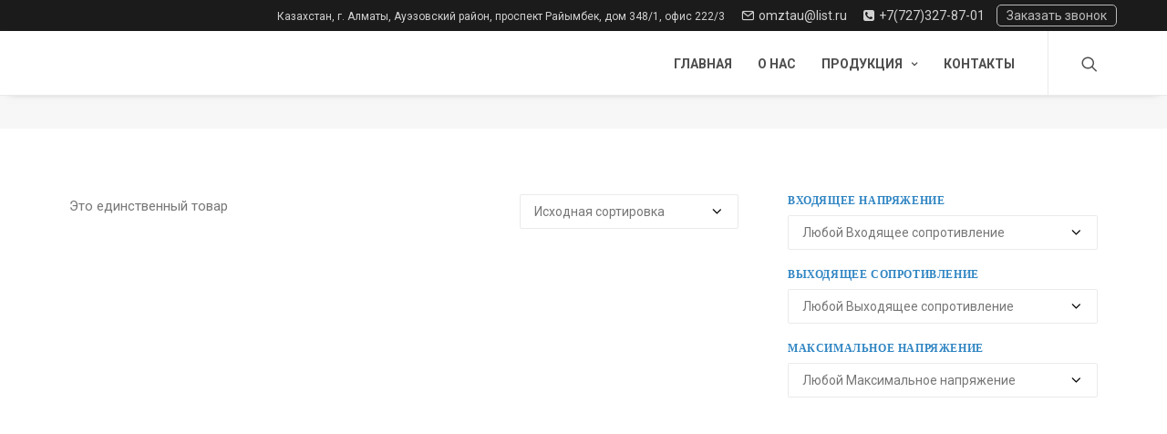

--- FILE ---
content_type: text/html; charset=UTF-8
request_url: http://omztau.kz/attr22/l-2%D0%BC-d-5%D0%BC%D0%BC/
body_size: 26608
content:
<!DOCTYPE html><html class="no-touch" dir="ltr" lang="ru-RU" prefix="og: https://ogp.me/ns#" xmlns="http://www.w3.org/1999/xhtml"><head><meta http-equiv="Content-Type" content="text/html; charset=UTF-8"><meta name="viewport" content="width=device-width, initial-scale=1"><meta name="google-site-verification" content="eo8CbO5PAcliTDOzhVg_fGNivIGNrjqThA6hvIq10nw"><link rel="profile" href="http://gmpg.org/xfn/11"><link rel="pingback" href="http://omztau.kz/xmlrpc.php"><title>L-2м, D-5мм - ТОО "Опытно-механический завод "ТАУ"</title><meta name="robots" content="max-image-preview:large"><link rel="canonical" href="http://omztau.kz/attr22/l-2%d0%bc-d-5%d0%bc%d0%bc/"><meta name="generator" content="All in One SEO (AIOSEO) 4.8.0"><script type="application/ld+json" class="aioseo-schema">
{"@context":"https:\/\/schema.org","@graph":[{"@type":"BreadcrumbList","@id":"http:\/\/omztau.kz\/attr22\/l-2%D0%BC-d-5%D0%BC%D0%BC\/#breadcrumblist","itemListElement":[{"@type":"ListItem","@id":"http:\/\/omztau.kz\/#listItem","position":1,"name":"\u0413\u043b\u0430\u0432\u043d\u0430\u044f \u0441\u0442\u0440\u0430\u043d\u0438\u0446\u0430","item":"http:\/\/omztau.kz\/","nextItem":{"@type":"ListItem","@id":"http:\/\/omztau.kz\/attr22\/l-2%d0%bc-d-5%d0%bc%d0%bc\/#listItem","name":"L-2\u043c, D-5\u043c\u043c"}},{"@type":"ListItem","@id":"http:\/\/omztau.kz\/attr22\/l-2%d0%bc-d-5%d0%bc%d0%bc\/#listItem","position":2,"name":"L-2\u043c, D-5\u043c\u043c","previousItem":{"@type":"ListItem","@id":"http:\/\/omztau.kz\/#listItem","name":"\u0413\u043b\u0430\u0432\u043d\u0430\u044f \u0441\u0442\u0440\u0430\u043d\u0438\u0446\u0430"}}]},{"@type":"CollectionPage","@id":"http:\/\/omztau.kz\/attr22\/l-2%D0%BC-d-5%D0%BC%D0%BC\/#collectionpage","url":"http:\/\/omztau.kz\/attr22\/l-2%D0%BC-d-5%D0%BC%D0%BC\/","name":"L-2\u043c, D-5\u043c\u043c - \u0422\u041e\u041e \"\u041e\u043f\u044b\u0442\u043d\u043e-\u043c\u0435\u0445\u0430\u043d\u0438\u0447\u0435\u0441\u043a\u0438\u0439 \u0437\u0430\u0432\u043e\u0434 \"\u0422\u0410\u0423\"","inLanguage":"ru-RU","isPartOf":{"@id":"http:\/\/omztau.kz\/#website"},"breadcrumb":{"@id":"http:\/\/omztau.kz\/attr22\/l-2%D0%BC-d-5%D0%BC%D0%BC\/#breadcrumblist"}},{"@type":"Organization","@id":"http:\/\/omztau.kz\/#organization","name":"\u0422\u041e\u041e \"\u041e\u043f\u044b\u0442\u043d\u043e-\u043c\u0435\u0445\u0430\u043d\u0438\u0447\u0435\u0441\u043a\u0438\u0439 \u0437\u0430\u0432\u043e\u0434 \"\u0422\u0410\u0423\" \u0413\u043b\u0430\u0432\u043d\u0430\u044f - \u0422\u041e\u041e \"\u041e\u043f\u044b\u0442\u043d\u043e-\u043c\u0435\u0445\u0430\u043d\u0438\u0447\u0435\u0441\u043a\u0438\u0439 \u0437\u0430\u0432\u043e\u0434 \"\u0422\u0410\u0423\"","description":"\u0422\u041e\u041e \"\u041e\u041c\u0417 \u0422\u0410\u0423\" \u0413\u043b\u0430\u0432\u043d\u0430\u044f - \u0422\u041e\u041e \"\u041e\u043f\u044b\u0442\u043d\u043e-\u043c\u0435\u0445\u0430\u043d\u0438\u0447\u0435\u0441\u043a\u0438\u0439 \u0437\u0430\u0432\u043e\u0434 \"\u0422\u0410\u0423\"","url":"http:\/\/omztau.kz\/"},{"@type":"WebSite","@id":"http:\/\/omztau.kz\/#website","url":"http:\/\/omztau.kz\/","name":"\u0422\u041e\u041e \"\u041e\u043f\u044b\u0442\u043d\u043e-\u043c\u0435\u0445\u0430\u043d\u0438\u0447\u0435\u0441\u043a\u0438\u0439 \u0437\u0430\u0432\u043e\u0434 \"\u0422\u0410\u0423\"","description":"\u0422\u041e\u041e \"\u041e\u041c\u0417 \u0422\u0410\u0423\"","inLanguage":"ru-RU","publisher":{"@id":"http:\/\/omztau.kz\/#organization"}}]}
</script><link rel="dns-prefetch" href="//fonts.googleapis.com"><link rel="alternate" type="application/rss+xml" title="ТОО " href="http://omztau.kz/feed/"><link rel="alternate" type="application/rss+xml" title="ТОО " href="http://omztau.kz/comments/feed/"><link rel="alternate" type="application/rss+xml" title="ТОО " l-2 d-5 href="http://omztau.kz/attr22/l-2%d0%bc-d-5%d0%bc%d0%bc/feed/"><script type="cwvpsbdelayedscript" data-cwvpsb-type="text/javascript">

window._wpemojiSettings = {"baseUrl":"https:\/\/s.w.org\/images\/core\/emoji\/15.0.3\/72x72\/","ext":".png","svgUrl":"https:\/\/s.w.org\/images\/core\/emoji\/15.0.3\/svg\/","svgExt":".svg","source":{"concatemoji":"http:\/\/omztau.kz\/wp-includes\/js\/wp-emoji-release.min.js?ver=6.5.7&time=1765616167"}};

!function(i,n){var o,s,e;function c(e){try{var t={supportTests:e,timestamp:(new Date).valueOf()};sessionStorage.setItem(o,JSON.stringify(t))}catch(e){}}function p(e,t,n){e.clearRect(0,0,e.canvas.width,e.canvas.height),e.fillText(t,0,0);var t=new Uint32Array(e.getImageData(0,0,e.canvas.width,e.canvas.height).data),r=(e.clearRect(0,0,e.canvas.width,e.canvas.height),e.fillText(n,0,0),new Uint32Array(e.getImageData(0,0,e.canvas.width,e.canvas.height).data));return t.every(function(e,t){return e===r[t]})}function u(e,t,n){switch(t){case"flag":return n(e,"\ud83c\udff3\ufe0f\u200d\u26a7\ufe0f","\ud83c\udff3\ufe0f\u200b\u26a7\ufe0f")?!1:!n(e,"\ud83c\uddfa\ud83c\uddf3","\ud83c\uddfa\u200b\ud83c\uddf3")&&!n(e,"\ud83c\udff4\udb40\udc67\udb40\udc62\udb40\udc65\udb40\udc6e\udb40\udc67\udb40\udc7f","\ud83c\udff4\u200b\udb40\udc67\u200b\udb40\udc62\u200b\udb40\udc65\u200b\udb40\udc6e\u200b\udb40\udc67\u200b\udb40\udc7f");case"emoji":return!n(e,"\ud83d\udc26\u200d\u2b1b","\ud83d\udc26\u200b\u2b1b")}return!1}function f(e,t,n){var r="undefined"!=typeof WorkerGlobalScope&&self instanceof WorkerGlobalScope?new OffscreenCanvas(300,150):i.createElement("canvas"),a=r.getContext("2d",{willReadFrequently:!0}),o=(a.textBaseline="top",a.font="600 32px Arial",{});return e.forEach(function(e){o[e]=t(a,e,n)}),o}function t(e){var t=i.createElement("script");t.src=e,t.defer=!0,i.head.appendChild(t)}"undefined"!=typeof Promise&&(o="wpEmojiSettingsSupports",s=["flag","emoji"],n.supports={everything:!0,everythingExceptFlag:!0},e=new Promise(function(e){i.addEventListener("DOMContentLoaded",e,{once:!0})}),new Promise(function(t){var n=function(){try{var e=JSON.parse(sessionStorage.getItem(o));if("object"==typeof e&&"number"==typeof e.timestamp&&(new Date).valueOf()<e.timestamp+604800&&"object"==typeof e.supportTests)return e.supportTests}catch(e){}return null}();if(!n){if("undefined"!=typeof Worker&&"undefined"!=typeof OffscreenCanvas&&"undefined"!=typeof URL&&URL.createObjectURL&&"undefined"!=typeof Blob)try{var e="postMessage("+f.toString()+"("+[JSON.stringify(s),u.toString(),p.toString()].join(",")+"));",r=new Blob([e],{type:"text/javascript"}),a=new Worker(URL.createObjectURL(r),{name:"wpTestEmojiSupports"});return void(a.onmessage=function(e){c(n=e.data),a.terminate(),t(n)})}catch(e){}c(n=f(s,u,p))}t(n)}).then(function(e){for(var t in e)n.supports[t]=e[t],n.supports.everything=n.supports.everything&&n.supports[t],"flag"!==t&&(n.supports.everythingExceptFlag=n.supports.everythingExceptFlag&&n.supports[t]);n.supports.everythingExceptFlag=n.supports.everythingExceptFlag&&!n.supports.flag,n.DOMReady=!1,n.readyCallback=function(){n.DOMReady=!0}}).then(function(){return e}).then(function(){var e;n.supports.everything||(n.readyCallback(),(e=n.source||{}).concatemoji?t(e.concatemoji):e.wpemoji&&e.twemoji&&(t(e.twemoji),t(e.wpemoji)))}))}((window,document),window._wpemojiSettings);

</script><link rel="stylesheet" id="easy-modal-site-css" href="http://omztau.kz/wp-content/plugins/easy-modal/assets/styles/easy-modal-site.css?ver=0.1" type="text/css" media="all"><link rel="stylesheet" id="layerslider-css" href="http://omztau.kz/wp-content/plugins/LayerSlider/static/layerslider/css/layerslider.css?ver=6.5.8" type="text/css" media="all"><style id="wp-emoji-styles-inline-css" type="text/css">img.wp-smiley,img.emoji{display:inline !important;border:none !important;box-shadow:none !important;height:1em !important;width:1em !important;margin:0 0.07em !important;vertical-align:-0.1em !important;background:none !important;padding:0 !important}</style><link rel="stylesheet" id="wp-block-library-css" href="http://omztau.kz/wp-includes/css/dist/block-library/style.min.css?ver=6.5.7" type="text/css" media="all"><link rel="stylesheet" id="wc-block-style-css" href="http://omztau.kz/wp-content/plugins/woocommerce/packages/woocommerce-blocks/build/style.css?ver=2.3.0" type="text/css" media="all"><style id="classic-theme-styles-inline-css" type="text/css">.wp-block-button__link{color:#fff;background-color:#32373c;border-radius:9999px;box-shadow:none;text-decoration:none;padding:calc(.667em + 2px) calc(1.333em + 2px);font-size:1.125em}.wp-block-file__button{background:#32373c;color:#fff;text-decoration:none}</style><style id="global-styles-inline-css" type="text/css">body{--wp--preset--color--black:#000000;--wp--preset--color--cyan-bluish-gray:#abb8c3;--wp--preset--color--white:#ffffff;--wp--preset--color--pale-pink:#f78da7;--wp--preset--color--vivid-red:#cf2e2e;--wp--preset--color--luminous-vivid-orange:#ff6900;--wp--preset--color--luminous-vivid-amber:#fcb900;--wp--preset--color--light-green-cyan:#7bdcb5;--wp--preset--color--vivid-green-cyan:#00d084;--wp--preset--color--pale-cyan-blue:#8ed1fc;--wp--preset--color--vivid-cyan-blue:#0693e3;--wp--preset--color--vivid-purple:#9b51e0;--wp--preset--gradient--vivid-cyan-blue-to-vivid-purple:linear-gradient(135deg,rgba(6,147,227,1) 0%,rgb(155,81,224) 100%);--wp--preset--gradient--light-green-cyan-to-vivid-green-cyan:linear-gradient(135deg,rgb(122,220,180) 0%,rgb(0,208,130) 100%);--wp--preset--gradient--luminous-vivid-amber-to-luminous-vivid-orange:linear-gradient(135deg,rgba(252,185,0,1) 0%,rgba(255,105,0,1) 100%);--wp--preset--gradient--luminous-vivid-orange-to-vivid-red:linear-gradient(135deg,rgba(255,105,0,1) 0%,rgb(207,46,46) 100%);--wp--preset--gradient--very-light-gray-to-cyan-bluish-gray:linear-gradient(135deg,rgb(238,238,238) 0%,rgb(169,184,195) 100%);--wp--preset--gradient--cool-to-warm-spectrum:linear-gradient(135deg,rgb(74,234,220) 0%,rgb(151,120,209) 20%,rgb(207,42,186) 40%,rgb(238,44,130) 60%,rgb(251,105,98) 80%,rgb(254,248,76) 100%);--wp--preset--gradient--blush-light-purple:linear-gradient(135deg,rgb(255,206,236) 0%,rgb(152,150,240) 100%);--wp--preset--gradient--blush-bordeaux:linear-gradient(135deg,rgb(254,205,165) 0%,rgb(254,45,45) 50%,rgb(107,0,62) 100%);--wp--preset--gradient--luminous-dusk:linear-gradient(135deg,rgb(255,203,112) 0%,rgb(199,81,192) 50%,rgb(65,88,208) 100%);--wp--preset--gradient--pale-ocean:linear-gradient(135deg,rgb(255,245,203) 0%,rgb(182,227,212) 50%,rgb(51,167,181) 100%);--wp--preset--gradient--electric-grass:linear-gradient(135deg,rgb(202,248,128) 0%,rgb(113,206,126) 100%);--wp--preset--gradient--midnight:linear-gradient(135deg,rgb(2,3,129) 0%,rgb(40,116,252) 100%);--wp--preset--font-size--small:13px;--wp--preset--font-size--medium:20px;--wp--preset--font-size--large:36px;--wp--preset--font-size--x-large:42px;--wp--preset--spacing--20:0.44rem;--wp--preset--spacing--30:0.67rem;--wp--preset--spacing--40:1rem;--wp--preset--spacing--50:1.5rem;--wp--preset--spacing--60:2.25rem;--wp--preset--spacing--70:3.38rem;--wp--preset--spacing--80:5.06rem;--wp--preset--shadow--natural:6px 6px 9px rgba(0,0,0,0.2);--wp--preset--shadow--deep:12px 12px 50px rgba(0,0,0,0.4);--wp--preset--shadow--sharp:6px 6px 0px rgba(0,0,0,0.2);--wp--preset--shadow--outlined:6px 6px 0px -3px rgba(255,255,255,1),6px 6px rgba(0,0,0,1);--wp--preset--shadow--crisp:6px 6px 0px rgba(0,0,0,1)}:where(.is-layout-flex){gap:0.5em}:where(.is-layout-grid){gap:0.5em}body .is-layout-flex{display:flex}body .is-layout-flex{flex-wrap:wrap;align-items:center}body .is-layout-flex > *{margin:0}body .is-layout-grid{display:grid}body .is-layout-grid > *{margin:0}:where(.wp-block-columns.is-layout-flex){gap:2em}:where(.wp-block-columns.is-layout-grid){gap:2em}:where(.wp-block-post-template.is-layout-flex){gap:1.25em}:where(.wp-block-post-template.is-layout-grid){gap:1.25em}.has-black-color{color:var(--wp--preset--color--black) !important}.has-cyan-bluish-gray-color{color:var(--wp--preset--color--cyan-bluish-gray) !important}.has-white-color{color:var(--wp--preset--color--white) !important}.has-pale-pink-color{color:var(--wp--preset--color--pale-pink) !important}.has-vivid-red-color{color:var(--wp--preset--color--vivid-red) !important}.has-luminous-vivid-orange-color{color:var(--wp--preset--color--luminous-vivid-orange) !important}.has-luminous-vivid-amber-color{color:var(--wp--preset--color--luminous-vivid-amber) !important}.has-light-green-cyan-color{color:var(--wp--preset--color--light-green-cyan) !important}.has-vivid-green-cyan-color{color:var(--wp--preset--color--vivid-green-cyan) !important}.has-pale-cyan-blue-color{color:var(--wp--preset--color--pale-cyan-blue) !important}.has-vivid-cyan-blue-color{color:var(--wp--preset--color--vivid-cyan-blue) !important}.has-vivid-purple-color{color:var(--wp--preset--color--vivid-purple) !important}.has-black-background-color{background-color:var(--wp--preset--color--black) !important}.has-cyan-bluish-gray-background-color{background-color:var(--wp--preset--color--cyan-bluish-gray) !important}.has-white-background-color{background-color:var(--wp--preset--color--white) !important}.has-pale-pink-background-color{background-color:var(--wp--preset--color--pale-pink) !important}.has-vivid-red-background-color{background-color:var(--wp--preset--color--vivid-red) !important}.has-luminous-vivid-orange-background-color{background-color:var(--wp--preset--color--luminous-vivid-orange) !important}.has-luminous-vivid-amber-background-color{background-color:var(--wp--preset--color--luminous-vivid-amber) !important}.has-light-green-cyan-background-color{background-color:var(--wp--preset--color--light-green-cyan) !important}.has-vivid-green-cyan-background-color{background-color:var(--wp--preset--color--vivid-green-cyan) !important}.has-pale-cyan-blue-background-color{background-color:var(--wp--preset--color--pale-cyan-blue) !important}.has-vivid-cyan-blue-background-color{background-color:var(--wp--preset--color--vivid-cyan-blue) !important}.has-vivid-purple-background-color{background-color:var(--wp--preset--color--vivid-purple) !important}.has-black-border-color{border-color:var(--wp--preset--color--black) !important}.has-cyan-bluish-gray-border-color{border-color:var(--wp--preset--color--cyan-bluish-gray) !important}.has-white-border-color{border-color:var(--wp--preset--color--white) !important}.has-pale-pink-border-color{border-color:var(--wp--preset--color--pale-pink) !important}.has-vivid-red-border-color{border-color:var(--wp--preset--color--vivid-red) !important}.has-luminous-vivid-orange-border-color{border-color:var(--wp--preset--color--luminous-vivid-orange) !important}.has-luminous-vivid-amber-border-color{border-color:var(--wp--preset--color--luminous-vivid-amber) !important}.has-light-green-cyan-border-color{border-color:var(--wp--preset--color--light-green-cyan) !important}.has-vivid-green-cyan-border-color{border-color:var(--wp--preset--color--vivid-green-cyan) !important}.has-pale-cyan-blue-border-color{border-color:var(--wp--preset--color--pale-cyan-blue) !important}.has-vivid-cyan-blue-border-color{border-color:var(--wp--preset--color--vivid-cyan-blue) !important}.has-vivid-purple-border-color{border-color:var(--wp--preset--color--vivid-purple) !important}.has-vivid-cyan-blue-to-vivid-purple-gradient-background{background:var(--wp--preset--gradient--vivid-cyan-blue-to-vivid-purple) !important}.has-light-green-cyan-to-vivid-green-cyan-gradient-background{background:var(--wp--preset--gradient--light-green-cyan-to-vivid-green-cyan) !important}.has-luminous-vivid-amber-to-luminous-vivid-orange-gradient-background{background:var(--wp--preset--gradient--luminous-vivid-amber-to-luminous-vivid-orange) !important}.has-luminous-vivid-orange-to-vivid-red-gradient-background{background:var(--wp--preset--gradient--luminous-vivid-orange-to-vivid-red) !important}.has-very-light-gray-to-cyan-bluish-gray-gradient-background{background:var(--wp--preset--gradient--very-light-gray-to-cyan-bluish-gray) !important}.has-cool-to-warm-spectrum-gradient-background{background:var(--wp--preset--gradient--cool-to-warm-spectrum) !important}.has-blush-light-purple-gradient-background{background:var(--wp--preset--gradient--blush-light-purple) !important}.has-blush-bordeaux-gradient-background{background:var(--wp--preset--gradient--blush-bordeaux) !important}.has-luminous-dusk-gradient-background{background:var(--wp--preset--gradient--luminous-dusk) !important}.has-pale-ocean-gradient-background{background:var(--wp--preset--gradient--pale-ocean) !important}.has-electric-grass-gradient-background{background:var(--wp--preset--gradient--electric-grass) !important}.has-midnight-gradient-background{background:var(--wp--preset--gradient--midnight) !important}.has-small-font-size{font-size:var(--wp--preset--font-size--small) !important}.has-medium-font-size{font-size:var(--wp--preset--font-size--medium) !important}.has-large-font-size{font-size:var(--wp--preset--font-size--large) !important}.has-x-large-font-size{font-size:var(--wp--preset--font-size--x-large) !important}.wp-block-navigation a:where(:not(.wp-element-button)){color:inherit}:where(.wp-block-post-template.is-layout-flex){gap:1.25em}:where(.wp-block-post-template.is-layout-grid){gap:1.25em}:where(.wp-block-columns.is-layout-flex){gap:2em}:where(.wp-block-columns.is-layout-grid){gap:2em}.wp-block-pullquote{font-size:1.5em;line-height:1.6}</style><link rel="stylesheet" id="contact-form-7-css" href="http://omztau.kz/wp-content/plugins/contact-form-7/includes/css/styles.css?ver=5.9.8" type="text/css" media="all"><link rel="stylesheet" id="rs-plugin-settings-css" href="http://omztau.kz/wp-content/plugins/revslider/public/assets/css/settings.css?ver=5.4.6" type="text/css" media="all"><style id="rs-plugin-settings-inline-css" type="text/css">#rs-demo-id{}</style><style id="woocommerce-inline-inline-css" type="text/css">.woocommerce form .form-row .required{visibility:visible}</style><link rel="stylesheet" id="dashicons-css" href="http://omztau.kz/wp-includes/css/dashicons.min.css?ver=6.5.7" type="text/css" media="all"><style id="dashicons-inline-css" type="text/css">[data-font="Dashicons"]:before{font-family:'Dashicons' !important;content:attr(data-icon) !important;speak:none !important;font-weight:normal !important;font-variant:normal !important;text-transform:none !important;line-height:1 !important;font-style:normal !important;-webkit-font-smoothing:antialiased !important;-moz-osx-font-smoothing:grayscale !important}</style><link rel="stylesheet" id="uncode-style-css" href="http://omztau.kz/wp-content/themes/uncode/library/css/style.css?ver=607820515" type="text/css" media="all"><style id="uncode-style-inline-css" type="text/css">@media (min-width:960px){.limit-width{max-width:1200px;margin:auto}}</style><link rel="stylesheet" id="uncode-icons-css" href="http://omztau.kz/wp-content/themes/uncode/library/css/uncode-icons.css?ver=607820515" type="text/css" media="all"><link rel="stylesheet" id="uncode-custom-style-css" href="http://omztau.kz/wp-content/themes/uncode/library/css/style-custom.css?ver=607820515" type="text/css" media="all"><link rel="stylesheet" id="uncodefont-google-css" href="//fonts.googleapis.com/css?display=swap&amp;family=Poppins%3A300%2Cregular%2C500%2C600%2C700%7CDroid+Serif%3Aregular%2Citalic%2C700%2C700italic%7CDosis%3A200%2C300%2Cregular%2C500%2C600%2C700%2C800%7CPlayfair+Display%3Aregular%2Citalic%2C700%2C700italic%2C900%2C900italic%7COswald%3A300%2Cregular%2C700%7CRoboto%3A100%2C100italic%2C300%2C300italic%2Cregular%2Citalic%2C500%2C500italic%2C700%2C700italic%2C900%2C900italic%7CNunito%3A200%2C200italic%2C300%2C300italic%2Cregular%2Citalic%2C600%2C600italic%2C700%2C700italic%2C900%2C900italic&amp;subset=devanagari%2Clatin-ext%2Clatin%2Ccyrillic%2Cvietnamese%2Cgreek%2Ccyrillic-ext%2Cgreek-ext&amp;ver=1.6.4" type="text/css" media="all"><link rel="stylesheet" id="uncode-woocommerce-css" href="http://omztau.kz/wp-content/themes/uncode/library/css/woocommerce.css?ver=600563520" type="text/css" media="all"><script type="cwvpsbdelayedscript" src="http://omztau.kz/wp-includes/js/jquery/jquery.min.js" id="jquery-core-js" data-cwvpsb-type="text/javascript" defer></script><script type="cwvpsbdelayedscript" src="http://omztau.kz/wp-includes/js/jquery/jquery-migrate.min.js" id="jquery-migrate-js" data-cwvpsb-type="text/javascript" defer></script><script type="cwvpsbdelayedscript" id="layerslider-greensock-js-extra" data-cwvpsb-type="text/javascript">

var LS_Meta = {"v":"6.5.8"};

</script><script type="cwvpsbdelayedscript" data-cfasync="false" src="http://omztau.kz/wp-content/plugins/LayerSlider/static/layerslider/js/greensock.js?ver=1.19.0&amp;time=1765616167" id="layerslider-greensock-js" data-cwvpsb-type="text/javascript" defer></script><script type="cwvpsbdelayedscript" data-cfasync="false" src="http://omztau.kz/wp-content/plugins/LayerSlider/static/layerslider/js/layerslider.kreaturamedia.jquery.js?ver=6.5.8&amp;time=1765616167" id="layerslider-js" data-cwvpsb-type="text/javascript" defer></script><script type="cwvpsbdelayedscript" data-cfasync="false" src="http://omztau.kz/wp-content/plugins/LayerSlider/static/layerslider/js/layerslider.transitions.js?ver=6.5.8&amp;time=1765616167" id="layerslider-transitions-js" data-cwvpsb-type="text/javascript" defer></script><script type="cwvpsbdelayedscript" src="http://omztau.kz/wp-content/plugins/revslider/public/assets/js/jquery.themepunch.tools.min.js" id="tp-tools-js" data-cwvpsb-type="text/javascript" defer></script><script type="cwvpsbdelayedscript" src="http://omztau.kz/wp-content/plugins/revslider/public/assets/js/jquery.themepunch.revolution.min.js" id="revmin-js" data-cwvpsb-type="text/javascript" defer></script><script type="cwvpsbdelayedscript" src="http://omztau.kz/wp-content/plugins/woocommerce/assets/js/jquery-blockui/jquery.blockUI.min.js" id="jquery-blockui-js" data-cwvpsb-type="text/javascript" defer></script><script type="cwvpsbdelayedscript" id="wc-add-to-cart-js-extra" data-cwvpsb-type="text/javascript">

var wc_add_to_cart_params = {"ajax_url":"\/wp-admin\/admin-ajax.php","wc_ajax_url":"\/?wc-ajax=%%endpoint%%","i18n_view_cart":"\u041f\u0440\u043e\u0441\u043c\u043e\u0442\u0440 \u043a\u043e\u0440\u0437\u0438\u043d\u044b","cart_url":"http:\/\/omztau.kz","is_cart":"","cart_redirect_after_add":"no"};

</script><script type="cwvpsbdelayedscript" src="http://omztau.kz/wp-content/plugins/woocommerce/assets/js/frontend/add-to-cart.min.js" id="wc-add-to-cart-js" data-cwvpsb-type="text/javascript" defer></script><script type="cwvpsbdelayedscript" src="http://omztau.kz/wp-content/plugins/uncode-js_composer/assets/js/vendors/woocommerce-add-to-cart.js" id="vc_woocommerce-add-to-cart-js-js" data-cwvpsb-type="text/javascript" defer></script><script type="cwvpsbdelayedscript" src="/wp-content/themes/uncode/library/js/min/ai-uncode.min.js'%20id='uncodeAI'%20data-home='/'%20data-path='/'%20data-breakpoints-images='258,516,720,1032,1440,2064,2880" id="ai-uncode-js" data-cwvpsb-type="text/javascript" defer></script><script type="cwvpsbdelayedscript" id="uncode-init-js-extra" data-cwvpsb-type="text/javascript">

var SiteParameters = {"site_url":"http:\/\/omztau.kz\/","theme_directory":"http:\/\/omztau.kz\/wp-content\/themes\/uncode","days":"days","hours":"hours","minutes":"minutes","seconds":"seconds","constant_scroll":"on","scroll_speed":"2","parallax_factor":"0.25","loading":"Loading\u2026"};

</script><script type="cwvpsbdelayedscript" src="http://omztau.kz/wp-content/themes/uncode/library/js/init.js" id="uncode-init-js" data-cwvpsb-type="text/javascript" defer></script><script type="cwvpsbdelayedscript" id="cwvpsb_lazyload-js-extra" data-cwvpsb-type="text/javascript">

var cwvpsb_lazyload = {"type":"lazy"};

</script><script type="cwvpsbdelayedscript" src="http://omztau.kz/wp-content/plugins/core-web-vitals-pagespeed-booster/includes/images/lazy-load-public.min.js" id="cwvpsb_lazyload-js" data-cwvpsb-type="text/javascript" defer></script><meta name="generator" content="Powered by LayerSlider 6.5.8 - Multi-Purpose, Responsive, Parallax, Mobile-Friendly Slider Plugin for WordPress."><link rel="https://api.w.org/" href="http://omztau.kz/wp-json/"><link rel="EditURI" type="application/rsd+xml" title="RSD" href="http://omztau.kz/xmlrpc.php?rsd"><noscript><style>.woocommerce-product-gallery{opacity:1 !important}</style></noscript><!--[if lte IE 9]><link rel="stylesheet" type="text/css" href="http://omztau.kz/wp-content/plugins/uncode-js_composer/assets/css/vc_lte_ie9.min.css" media="screen"><![endif]--><meta name="generator" content="Powered by Slider Revolution 5.4.6 - responsive, Mobile-Friendly Slider Plugin for WordPress with comfortable drag and drop interface."><script type="cwvpsbdelayedscript" data-cwvpsb-type="text/javascript">function setREVStartSize(e){
try{ var i=jQuery(window).width(),t=9999,r=0,n=0,l=0,f=0,s=0,h=0;
if(e.responsiveLevels&&(jQuery.each(e.responsiveLevels,function(e,f){f>i&&(t=r=f,l=e),i>f&&f>r&&(r=f,n=e)}),t>r&&(l=n)),f=e.gridheight[l]||e.gridheight[0]||e.gridheight,s=e.gridwidth[l]||e.gridwidth[0]||e.gridwidth,h=i/s,h=h>1?1:h,f=Math.round(h*f),"fullscreen"==e.sliderLayout){var u=(e.c.width(),jQuery(window).height());if(void 0!=e.fullScreenOffsetContainer){var c=e.fullScreenOffsetContainer.split(",");if (c) jQuery.each(c,function(e,i){u=jQuery(i).length>0?u-jQuery(i).outerHeight(!0):u}),e.fullScreenOffset.split("%").length>1&&void 0!=e.fullScreenOffset&&e.fullScreenOffset.length>0?u-=jQuery(window).height()*parseInt(e.fullScreenOffset,0)/100:void 0!=e.fullScreenOffset&&e.fullScreenOffset.length>0&&(u-=parseInt(e.fullScreenOffset,0))}f=u}else void 0!=e.minHeight&&f<e.minHeight&&(f=e.minHeight);e.c.closest(".rev_slider_wrapper").css({height:f})
}catch(d){console.log("Failure at Presize of Slider:"+d)}
};</script><noscript><style type="text/css"> .wpb_animate_when_almost_visible{opacity:1}</style></noscript><style type="text/css"></style><style>.cat-item{display:none}.cat-item.cat-item-20,.cat-item.cat-item-20 .cat-item{display:block}.cat-item.cat-item-20 .cat-item{background-color:#fff;border:1px solid #eaeaea;border-radius:4px;padding:3px 10px;margin-bottom:5px}.cat-item.cat-item-20 .cat-item a:before{display:none}li.cat-item.cat-item-20 > *{font-size:0 !important}aside#woocommerce_product_categories-2{display:none}.cat-item-20 .children{margin-top:-42px}body.sharara aside#woocommerce_product_categories-2{display:block}body.sharara .row-container.row-navigation.row-navigation-light{display:block}</style><script type="cwvpsbdelayedscript">$( document ).ready(function() {if (window.location.href.indexOf("loctite") > -1) { $('body').addClass("sharara"); }});</script> <script>(function(w,d,s,l,i){w[l]=w[l]||[];w[l].push({'gtm.start':
new Date().getTime(),event:'gtm.js'});var f=d.getElementsByTagName(s)[0],
j=d.createElement(s),dl=l!='dataLayer'?'&l='+l:'';j.async=true;j.src=
'https://www.googletagmanager.com/gtm.js?id='+i+dl;f.parentNode.insertBefore(j,f);
})(window,document,'script','dataLayer','GTM-PQCQZ8Z');</script> <script type="cwvpsbdelayedscript">
document.addEventListener( 'wpcf7mailsent', function( event ) {
if ( '785' == event.detail.contactFormId ) {dataLayer.push({'event': 'zakaz_zvon'});}
if ( '1071' == event.detail.contactFormId ) {dataLayer.push({'event': 'ostav_zajavka'});}
if ( '83' == event.detail.contactFormId ) {dataLayer.push({'event': 'otprav_soobch'});}
if ( '37' == event.detail.contactFormId ) {dataLayer.push({'event': 'otprav_email'});}
if ( '793' == event.detail.contactFormId ) {dataLayer.push({'event': 'zakaz'});}
}, false );
</script></head><body class="archive tax-pa_attr22 term-l-2-d-5 term-56 style-color-lxmt-bg theme-uncode woocommerce woocommerce-page woocommerce-no-js smooth-scroller hmenu hmenu-position-right header-full-width main-center-align wc-zoom-enabled wpb-js-composer js-comp-ver-5.2.1 vc_responsive" data-border="0"><div class="body-borders" data-border="0"><div class="top-border body-border-shadow"></div><div class="right-border body-border-shadow"></div><div class="bottom-border body-border-shadow"></div><div class="left-border body-border-shadow"></div><div class="top-border style-light-bg"></div><div class="right-border style-light-bg"></div><div class="bottom-border style-light-bg"></div><div class="left-border style-light-bg"></div></div><div class="box-wrapper"><div class="box-container"> <div class="top-line"> <div class="wrapper" style="width: 100%; margin: 0 auto; max-width: 1200px; padding: 0 15px"> <a href="https://goo.gl/maps/fskL9ttY1y4zZNSR6" target="_blank" class="top-line__address">Казахстан, г. Алматы, Ауэзовский район, проспект Райымбек, дом 348/1, офис 222/3</a> <a href="mailto:omztau@list.ru"><i class="fa fa-mail"></i>omztau@list.ru</a> <a href="tel:+77273278701"><i class="fa fa-phone-square"></i>+7(727)327-87-01</a> <a href="#" class="get-call eModal-1">Заказать звонок</a> </div> </div><script type="cwvpsbdelayedscript" data-cwvpsb-type="text/javascript">UNCODE.initBox();</script><div class="menu-wrapper menu-sticky"><header id="masthead" class="navbar menu-primary menu-light submenu-light style-light-original menu-with-logo"><div class="menu-container menu-hide style-color-xsdn-bg menu-borders menu-shadows"><div class="row-menu limit-width"><div class="row-menu-inner"><div id="logo-container-mobile" class="col-lg-0 logo-container middle"><div id="main-logo" class="navbar-header style-light"><a href="http://omztau.kz" class="navbar-brand" data-minheight="20"><div class="logo-image logo-skinnable" data-maxheight="50" style="height: 50px;"><img alt="logo" width="258" height="64" class="img-responsive adaptive-async cwvlazyload" data-uniqueid="9-915580" data-guid="http://omztau.kz/wp-content/uploads/2019/09/logo.png" data-path="2019/09/logo.png" data-width="203" data-height="50" data-singlew="null" data-singleh="null" data-crop="" data-fixed="height" data-src="http://omztau.kz/wp-content/uploads/cwv-webp-images/2019/09/logo-uai-258x64.png.webp" src="[data-uri]" data-srcset=""></div></a></div><div class="mmb-container"><div class="mobile-menu-button mobile-menu-button-light lines-button x2"><span class="lines"></span></div></div></div><div class="col-lg-12 main-menu-container middle"><div class="menu-horizontal"><div class="menu-horizontal-inner"><div class="nav navbar-nav navbar-main navbar-nav-first"><ul id="menu-%d0%b3%d0%bb%d0%b0%d0%b2%d0%bd%d0%be%d0%b5-%d0%bc%d0%b5%d0%bd%d1%8e" class="menu-primary-inner menu-smart sm"><li id="menu-item-509" class="menu-item menu-item-type-post_type menu-item-object-page menu-item-home menu-item-509 menu-item-link"><a title="Главная" href="http://omztau.kz/">Главная<i class="fa fa-angle-right fa-dropdown"></i></a></li><li id="menu-item-508" class="menu-item menu-item-type-post_type menu-item-object-page menu-item-508 menu-item-link"><a title="О нас" href="http://omztau.kz/about/">О нас<i class="fa fa-angle-right fa-dropdown"></i></a></li><li id="menu-item-635" class="menu-item menu-item-type-custom menu-item-object-custom menu-item-has-children menu-item-635 dropdown menu-item-link"><a title="Продукция" href="#" data-toggle="dropdown" class="dropdown-toggle" data-type="title">Продукция<i class="fa fa-angle-down fa-dropdown"></i></a><ul role="menu" class="drop-menu"><li id="menu-item-510" class="menu-item menu-item-type-taxonomy menu-item-object-product_cat menu-item-510"><a title="Весовое оборудование" href="http://omztau.kz/product-category/weighing-equipment/">Весовое оборудование<i class="fa fa-angle-right fa-dropdown"></i></a></li><li id="menu-item-777" class="menu-item menu-item-type-post_type menu-item-object-page menu-item-777"><a title="Пластиковая продукция и воздуховоды" href="http://omztau.kz/plast/">Пластиковая продукция и воздуховоды<i class="fa fa-angle-right fa-dropdown"></i></a></li><li id="menu-item-710" class="menu-item menu-item-type-post_type menu-item-object-page menu-item-710"><a title="Теплообменное оборудование и вентиляция" href="http://omztau.kz/heat-exchanger-equipment-and-vent/">Теплообменное оборудование и вентиляция<i class="fa fa-angle-right fa-dropdown"></i></a></li><li id="menu-item-719" class="menu-item menu-item-type-post_type menu-item-object-page menu-item-719"><a title="Продукция из металла" href="http://omztau.kz/metall/">Продукция из металла<i class="fa fa-angle-right fa-dropdown"></i></a></li><li id="menu-item-1462" class="menu-item menu-item-type-post_type menu-item-object-page menu-item-1462"><a title="Пром. вентиляционное оборудование" href="http://omztau.kz/products/%d0%bf%d1%80%d0%be%d0%bc-%d0%b2%d0%b5%d0%bd%d1%82%d0%b8%d0%bb%d1%8f%d1%86%d0%b8%d0%be%d0%bd%d0%bd%d0%be%d0%b5-%d0%be%d0%b1%d0%be%d1%80%d1%83%d0%b4%d0%be%d0%b2%d0%b0%d0%bd%d0%b8%d0%b5/">Пром. вентиляционное оборудование<i class="fa fa-angle-right fa-dropdown"></i></a></li><li id="menu-item-784" class="menu-item menu-item-type-post_type menu-item-object-product menu-item-784"><a title="Электродвигателя" href="http://omztau.kz/product/electric-motor/">Электродвигателя<i class="fa fa-angle-right fa-dropdown"></i></a></li><li id="menu-item-825" class="menu-item menu-item-type-custom menu-item-object-custom menu-item-825"><a title="Продукция LOCTITE" href="/product-category/loctite/">Продукция LOCTITE<i class="fa fa-angle-right fa-dropdown"></i></a></li></ul></li><li id="menu-item-506" class="menu-item menu-item-type-post_type menu-item-object-page menu-item-506 menu-item-link"><a title="Контакты" href="http://omztau.kz/%d0%ba%d0%be%d0%bd%d1%82%d0%b0%d0%ba%d1%82%d1%8b/">Контакты<i class="fa fa-angle-right fa-dropdown"></i></a></li></ul></div><div class="nav navbar-nav navbar-nav-last"><ul class="menu-smart sm menu-icons"><li class="menu-item-link search-icon style-light dropdown"><a href="#" class="trigger-overlay search-icon" data-area="search" data-container="box-container"><i class="fa fa-search3"></i><span class="desktop-hidden"><span>Search</span></span><i class="fa fa-angle-down fa-dropdown desktop-hidden"></i></a><ul role="menu" class="drop-menu desktop-hidden"><li><form class="search" method="get" action="http://omztau.kz/"><input type="search" class="search-field no-livesearch" placeholder="Search…" value="" name="s" title="Search for:"></form></li></ul></li></ul></div><div class="desktop-hidden"> </div></div></div></div></div></div></div></header></div><script type="cwvpsbdelayedscript" data-cwvpsb-type="text/javascript">UNCODE.fixMenuHeight();</script><div class="main-wrapper"><div class="main-container"><div class="page-wrapper"><div class="sections-container"><div id="page-header"><div class="header-wrapper header-uncode-block"><section data-parent="true" class="categoryJS categoryJS1 row-container"><div class="row no-top-padding no-bottom-padding no-h-padding full-width row-parent"><div data-parent="true" class="row-container boomapps_vcrow"><div class="row-background background-element"><div class="background-wrapper"><div class="background-inner adaptive-async" style="background-image: url(http://omztau.kz/wp-content/uploads/2019/10/Untitled4-uai-258x67.jpg);background-repeat: no-repeat;background-position: center center;background-attachment: scroll;background-size: cover;" data-uniqueid="501-147832" data-guid="http://omztau.kz/wp-content/uploads/2019/10/Untitled4.jpg" data-path="2019/10/Untitled4.jpg" data-width="1920" data-height="500" data-singlew="12" data-singleh="null" data-crop=""></div><div class="block-bg-overlay style-color-nhtu-bg" style="opacity: 0.3;"></div></div></div><div class="row double-top-padding double-bottom-padding single-h-padding limit-width row-parent row-header" data-height-ratio="50"><div class="row-inner"><div class="pos-middle pos-center align_left column_parent col-lg-6 boomapps_vccolumn single-internal-gutter"><div class="uncol style-light"><div class="uncoltable"><div class="uncell boomapps_vccolumn no-block-padding"><div class="uncont"><div class="heading-text el-text heading-bigtext"><h4 class="bigtext font-weight-600 text-color-xsdn-color"><span>ВЕСОВОЕ ОБОРУДОВАНИЕ</span></h4><div><p>ПРОИЗВОДСТВО И РЕАЛИЗАЦИЯ ТОЧНОГО И НАДЕЖНОГО ВЕСОВОГО ОБОРУДОВАНИЯ ПО ЛУЧШЕЙ ЦЕНЕ В КАЗАХСТАНЕ</p></div></div><div class="clear"></div><span class="btn-container"><a href="" class="custom-link btn border-width-0 eModal-2 btn-default btn-icon-left">оставить заявку</a></span></div></div></div></div></div><div class="pos-top pos-center align_left column_parent col-lg-6 boomapps_vccolumn single-internal-gutter"><div class="uncol style-light"><div class="uncoltable"><div class="uncell boomapps_vccolumn no-block-padding"><div class="uncont"></div></div></div></div></div><script id="script-845058" type="cwvpsbdelayedscript" data-cwvpsb-type="text/javascript">UNCODE.initRow(document.getElementById("script-845058"));</script></div></div></div><div data-parent="true" class="style-color-xsdn-bg row-container boomapps_vcrow"><div class="row limit-width row-parent row-header"><div class="row-inner"><div class="pos-top pos-center align_center column_parent col-lg-3 boomapps_vccolumn single-internal-gutter"><div class="uncol style-light"><div class="uncoltable"><div class="uncell boomapps_vccolumn no-block-padding"><div class="uncont"><div class="uncode-single-media text-left"><div class="single-wrapper" style="max-width: 100%;"><div class="tmb tmb-light tmb-media-first tmb-media-last tmb-content-overlay tmb-no-bg"><div class="t-inside"><div class="t-entry-visual" tabindex="0"><div class="t-entry-visual-tc"><div class="uncode-single-media-wrapper"><img class="adaptive-async cwvlazyload" width="258" height="194" alt="1 55 Uai" data-uniqueid="636-208162" data-guid="http://omztau.kz/wp-content/uploads/2019/10/1-55.jpg" data-path="2019/10/1-55.jpg" data-width="700" data-height="525" data-singlew="3" data-singleh="" data-crop="" data-fixed="" data-src="http://omztau.kz/wp-content/uploads/cwv-webp-images/2019/10/1-55-uai-258x194.jpg.webp" src="[data-uri]" data-srcset=""></div></div></div></div></div></div></div><div class="heading-text el-text active"><h4 class="h4"><span>Тензодатчики</span></h4></div><div class="clear"></div></div></div></div></div></div><div class="pos-top pos-center align_center column_parent col-lg-3 boomapps_vccolumn single-internal-gutter"><div class="uncol style-light"><div class="uncoltable"><div class="uncell boomapps_vccolumn no-block-padding"><div class="uncont"><div class="uncode-single-media text-left"><div class="single-wrapper" style="max-width: 100%;"><a class="single-media-link" href="/product/car-weights/"><div class="tmb tmb-light tmb-media-first tmb-media-last tmb-content-overlay tmb-no-bg"><div class="t-inside"><div class="t-entry-visual" tabindex="0"><div class="t-entry-visual-tc"><div class="uncode-single-media-wrapper"><img class="adaptive-async cwvlazyload" width="258" height="194" alt="1 54 Uai" data-uniqueid="557-398056" data-guid="http://omztau.kz/wp-content/uploads/2019/10/1-54.jpg" data-path="2019/10/1-54.jpg" data-width="700" data-height="525" data-singlew="3" data-singleh="" data-crop="" data-fixed="" data-src="http://omztau.kz/wp-content/uploads/cwv-webp-images/2019/10/1-54-uai-258x194.jpg.webp" src="[data-uri]" data-srcset=""></div></div></div></div></div></a></div></div><div class="heading-text el-text"><h4 class="h4"><span><a href="/product/car-weights/">Автомобильные весы</a></span></h4></div><div class="clear"></div></div></div></div></div></div><div class="pos-top pos-center align_center column_parent col-lg-3 boomapps_vccolumn single-internal-gutter"><div class="uncol style-light"><div class="uncoltable"><div class="uncell boomapps_vccolumn no-block-padding"><div class="uncont"><div class="uncode-single-media text-left"><div class="single-wrapper" style="max-width: 100%;"><a class="single-media-link" href="/product/carriage-scales/"><div class="tmb tmb-light tmb-media-first tmb-media-last tmb-content-overlay tmb-no-bg"><div class="t-inside"><div class="t-entry-visual" tabindex="0"><div class="t-entry-visual-tc"><div class="uncode-single-media-wrapper"><img class="adaptive-async cwvlazyload" width="258" height="194" alt="2 53 Uai" data-uniqueid="558-173768" data-guid="http://omztau.kz/wp-content/uploads/2019/10/2-53.jpg" data-path="2019/10/2-53.jpg" data-width="700" data-height="525" data-singlew="3" data-singleh="" data-crop="" data-fixed="" data-src="http://omztau.kz/wp-content/uploads/cwv-webp-images/2019/10/2-53-uai-258x194.jpg.webp" src="[data-uri]" data-srcset=""></div></div></div></div></div></a></div></div><div class="heading-text el-text"><h4 class="h4"><span><a href="/product/carriage-scales/">Вагонные весы</a></span></h4></div><div class="clear"></div></div></div></div></div></div><div class="pos-top pos-center align_center column_parent col-lg-3 boomapps_vccolumn single-internal-gutter"><div class="uncol style-light"><div class="uncoltable"><div class="uncell boomapps_vccolumn no-block-padding"><div class="uncont"><div class="uncode-single-media text-left"><div class="single-wrapper" style="max-width: 100%;"><a class="single-media-link" href="/product/non-standard-scales/"><div class="tmb tmb-light tmb-media-first tmb-media-last tmb-content-overlay tmb-no-bg"><div class="t-inside"><div class="t-entry-visual" tabindex="0"><div class="t-entry-visual-tc"><div class="uncode-single-media-wrapper"><img class="adaptive-async cwvlazyload" width="258" height="194" alt="3 52 Uai" data-uniqueid="559-228083" data-guid="http://omztau.kz/wp-content/uploads/2019/10/3-52.jpg" data-path="2019/10/3-52.jpg" data-width="700" data-height="525" data-singlew="3" data-singleh="" data-crop="" data-fixed="" data-src="http://omztau.kz/wp-content/uploads/cwv-webp-images/2019/10/3-52-uai-258x194.jpg.webp" src="[data-uri]" data-srcset=""></div></div></div></div></div></a></div></div><div class="heading-text el-text"><h4 class="h4"><span><a href="/product/non-standard-scales/">Нестандартные весы</a></span></h4></div><div class="clear"></div></div></div></div></div></div><script id="script-110598" type="cwvpsbdelayedscript" data-cwvpsb-type="text/javascript">UNCODE.initRow(document.getElementById("script-110598"));</script></div></div></div></div></section><section data-parent="true" class="categoryJS categoryJS2 row-container"><div class="row no-top-padding no-bottom-padding no-h-padding full-width row-parent"><div data-parent="true" class="row-container boomapps_vcrow"><div class="row-background background-element"><div class="background-wrapper"><div class="background-inner adaptive-async" style="background-image: url(http://omztau.kz/wp-content/uploads/2019/10/plastik-2-uai-258x67.jpg);background-repeat: no-repeat;background-position: center center;background-attachment: scroll;background-size: cover;" data-uniqueid="631-189943" data-guid="http://omztau.kz/wp-content/uploads/2019/10/plastik-2.jpg" data-path="2019/10/plastik-2.jpg" data-width="1500" data-height="391" data-singlew="12" data-singleh="null" data-crop=""></div><div class="block-bg-overlay style-color-nhtu-bg" style="opacity: 0.3;"></div></div></div><div class="row double-top-padding double-bottom-padding single-h-padding limit-width row-parent row-header" data-height-ratio="50"><div class="row-inner"><div class="pos-middle pos-center align_left column_parent col-lg-6 boomapps_vccolumn single-internal-gutter"><div class="uncol style-light"><div class="uncoltable"><div class="uncell boomapps_vccolumn no-block-padding"><div class="uncont"><div class="heading-text el-text heading-bigtext"><h4 class="bigtext font-weight-600 text-color-xsdn-color"><span>ПРОДУКЦИЯ ИЗ ПЛАСТИКА</span><span>И ВОЗДУХОВОДЫ</span></h4><div><p>ПРОИЗВОДСТВО СТАНДАРТНЫХ И НЕСТАНДАРТНЫХ ИЗДЕЛИЙ ИЗ ПОЛИПРОПИЛЕНА НА ЗАКАЗ</p></div></div><div class="clear"></div><span class="btn-container"><a href="" class="custom-link btn border-width-0 eModal-2 btn-default btn-icon-left">оставить заявку</a></span></div></div></div></div></div><div class="pos-top pos-center align_left column_parent col-lg-6 boomapps_vccolumn single-internal-gutter"><div class="uncol style-light"><div class="uncoltable"><div class="uncell boomapps_vccolumn no-block-padding"><div class="uncont"></div></div></div></div></div><script id="script-154417" type="cwvpsbdelayedscript" data-cwvpsb-type="text/javascript">UNCODE.initRow(document.getElementById("script-154417"));</script></div></div></div></div></section><section data-parent="true" class="categoryJS categoryJS3 row-container"><div class="row no-top-padding no-bottom-padding no-h-padding full-width row-parent"><div data-parent="true" class="row-container boomapps_vcrow"><div class="row-background background-element"><div class="background-wrapper"><div class="background-inner adaptive-async" style="background-image: url(http://omztau.kz/wp-content/uploads/2019/10/87794434_87794434-uai-258x92.jpg);background-repeat: no-repeat;background-position: center center;background-attachment: scroll;background-size: cover;" data-uniqueid="1055-204997" data-guid="http://omztau.kz/wp-content/uploads/2019/10/87794434_87794434.jpg" data-path="2019/10/87794434_87794434.jpg" data-width="2048" data-height="727" data-singlew="12" data-singleh="null" data-crop=""></div></div></div><div class="row double-top-padding double-bottom-padding single-h-padding limit-width row-parent row-header" data-height-ratio="50"><div class="row-inner"><div class="pos-middle pos-center align_left column_parent col-lg-6 boomapps_vccolumn single-internal-gutter"><div class="uncol style-light"><div class="uncoltable"><div class="uncell boomapps_vccolumn no-block-padding"><div class="uncont"><div class="heading-text el-text heading-bigtext"><h4 class="bigtext font-weight-600 text-color-xsdn-color"><span>ПРОДУКЦИЯ LOCTITE</span></h4></div><div class="clear"></div><span class="btn-container"><a href="" class="custom-link btn border-width-0 eModal-2 btn-default btn-icon-left">оставить заявку</a></span></div></div></div></div></div><div class="pos-top pos-center align_left column_parent col-lg-6 boomapps_vccolumn single-internal-gutter"><div class="uncol style-light"><div class="uncoltable"><div class="uncell boomapps_vccolumn no-block-padding"><div class="uncont"></div></div></div></div></div><script id="script-187166" type="cwvpsbdelayedscript" data-cwvpsb-type="text/javascript">UNCODE.initRow(document.getElementById("script-187166"));</script></div></div></div></div></section><div data-parent="true" class="height1px row-container boomapps_vcrow"><div class="row limit-width row-parent row-header"><div class="row-inner"><div class="pos-top pos-center align_left column_parent col-lg-12 boomapps_vccolumn single-internal-gutter"><div class="uncol style-light"><div class="uncoltable"><div class="uncell boomapps_vccolumn no-block-padding"><div class="uncont"><div class="wpb_raw_code wpb_raw_js"><div class="wpb_wrapper"><script type="cwvpsbdelayedscript" data-cwvpsb-type="text/javascript">
$(document).ready(function() {
if (window.location.href.indexOf("weighing-equipment") > -1) { $('.categoryJS1').css("display", "block"); }
if (window.location.href.indexOf("plastic-products-and-ducts") > -1) { $('.categoryJS2').css("display", "block"); }
if (window.location.href.indexOf("loctite") > -1) { $('.categoryJS3').css("display", "block");$('.aside#woocommerce_product_categories-2').css("display", "block"); }
});
</script></div></div></div></div></div></div></div><script id="script-430143" type="cwvpsbdelayedscript" data-cwvpsb-type="text/javascript">UNCODE.initRow(document.getElementById("script-430143"));</script></div></div></div></div></div><script type="cwvpsbdelayedscript" data-cwvpsb-type="text/javascript">UNCODE.initHeader();</script><div class="page-body style-light-bg"> <div class="post-wrapper"> <div class="post-body"><div class="row-container"> <div class="row row-parent col-std-gutter double-top-padding no-bottom-padding limit-width"><div class="row-inner"><div class="col-lg-8"><div class="post-content style-light double-bottom-padding"><div class="row-container"> <div class="row row-parent style-light limit-width no-top-padding no-h-padding"><div class="row-inner"><div class="col-lg-6"><div class="uncol"><div class="uncoltable"><div class="uncell no-block-padding"><div class="uncont"><p class="woocommerce-result-count">Это единственный товар</p></div></div></div></div></div><div class="col-lg-6"><div class="uncol"><div class="uncoltable"><div class="uncell no-block-padding"><div class="uncont"><div class="woocommerce-notices-wrapper"></div><form class="woocommerce-ordering" method="get"><select name="orderby" class="orderby" aria-label="Заказ в магазине"><option value="menu_order" selected>Исходная сортировка</option><option value="popularity">По популярности</option><option value="date">Сортировка по более позднему</option><option value="price">Цены: по возрастанию</option><option value="price-desc">Цены: по убыванию</option></select><input type="hidden" name="paged" value="1"></form></div></div></div></div></div></div></div></div><div id="index-768235" class="isotope-system"><div class="isotope-wrapper single-gutter"><div class="isotope-container isotope-layout style-masonry isotope-pagination" data-type="masonry" data-layout="fitRows" data-lg="800"><div class="tmb tmb-light tmb-content-center tmb-no-bg tmb-woocommerce tmb-overlay-anim tmb-overlay-text-anim tmb-iso-w3 post-175 product type-product status-publish has-post-thumbnail product_cat-weighing-equipment pa_attr1--10--100- pa_attr10-0-02 pa_attr11-0-02 pa_attr12-0-02 pa_attr13-0-02 pa_attr14-0-03 pa_attr15--10--12- pa_attr16-41 pa_attr17-42 pa_attr18-53 pa_attr19-38020- pa_attr2-1-90-4- pa_attr20-3523- pa_attr21-55 pa_attr22-l-2-d-5 pa_attr3--10--40-c pa_attr4--30--70-c pa_attr5-ip68 pa_attr6-5000- pa_attr7-30 pa_attr8-0-02 pa_attr9-0-02 first instock shipping-taxable product-type-simple tmb-content-under tmb-media-first tmb-no-bg"><div class="t-inside"><div class="t-entry-visual" tabindex="0"><div class="t-entry-visual-tc"><div class="t-entry-visual-cont"><div class="dummy" style="padding-top: 100%;"></div><a tabindex="-1" href="http://omztau.kz/product/usw-ass/" class="pushed"><div class="t-entry-visual-overlay"><div class="t-entry-visual-overlay-in style-dark-bg" style="opacity: 0.2;"></div></div><div class="t-overlay-wrap"><div class="t-overlay-inner"><div class="t-overlay-content"><div class="t-overlay-text half-block-padding"><div class="t-entry t-single-line"></div></div></div></div></div><img class="adaptive-async cwvlazyload" width="258" height="258" alt="1 11 Uai" data-uniqueid="176-151580" data-guid="http://omztau.kz/wp-content/uploads/2019/10/1-11.jpg" data-path="2019/10/1-11.jpg" data-width="600" data-height="600" data-singlew="3" data-singleh="" data-crop="" data-fixed="" data-src="http://omztau.kz/wp-content/uploads/cwv-webp-images/2019/10/1-11-uai-258x258.jpg.webp" src="[data-uri]" data-srcset=""></a><div class="add-to-cart-overlay"><a href="http://omztau.kz/product/usw-ass/" rel="nofollow" data-product_id="175" data-product_sku="" class=" ajax_add_to_cart product_type_simple ">Подробнее</a></div></div></div></div><div class="t-entry-text"><div class="t-entry-text-tc half-block-padding"><div class="t-entry"><h3 class="t-entry-title h6"><a href="http://omztau.kz/product/usw-ass/">USW-ASS</a></h3><span class="price h6"><ins class="h2"></ins></span></div></div></div></div></div></div></div></div></div></div><div class="col-lg-4"><div class="uncol style-light"><div class="uncoltable"><div class="uncell double-bottom-padding"><div class="uncont"><aside id="woocommerce_layered_nav-2" class="widget woocommerce widget_layered_nav woocommerce-widget-layered-nav widget-container sidebar-widgets"><h3 class="widget-title">Входящее напряжение</h3><form method="get" action="http://omztau.kz/attr22/l-2%D0%BC-d-5%D0%BC%D0%BC/" class="woocommerce-widget-layered-nav-dropdown"><select class="woocommerce-widget-layered-nav-dropdown dropdown_layered_nav_attr19"><option value="">Любой Входящее сопротивление</option><option value="380±20-ом">380±20 Ом</option></select><input type="hidden" name="filter_attr19" value=""></form></aside><aside id="woocommerce_layered_nav-3" class="widget woocommerce widget_layered_nav woocommerce-widget-layered-nav widget-container sidebar-widgets"><h3 class="widget-title">Выходящее сопротивление</h3><form method="get" action="http://omztau.kz/attr22/l-2%D0%BC-d-5%D0%BC%D0%BC/" class="woocommerce-widget-layered-nav-dropdown"><select class="woocommerce-widget-layered-nav-dropdown dropdown_layered_nav_attr20"><option value="">Любой Выходящее сопротивление</option><option value="352±3-ом">352±3 Ом</option></select><input type="hidden" name="filter_attr20" value=""></form></aside><aside id="woocommerce_layered_nav-6" class="widget woocommerce widget_layered_nav woocommerce-widget-layered-nav widget-container sidebar-widgets"><h3 class="widget-title">Максимальное напряжение</h3><form method="get" action="http://omztau.kz/attr22/l-2%D0%BC-d-5%D0%BC%D0%BC/" class="woocommerce-widget-layered-nav-dropdown"><select class="woocommerce-widget-layered-nav-dropdown dropdown_layered_nav_attr16"><option value="">Любой Максимальное напряжение</option><option value="15в">15В</option></select><input type="hidden" name="filter_attr16" value=""></form></aside><aside id="woocommerce_product_categories-2" class="widget woocommerce widget_product_categories widget-container sidebar-widgets"><h3 class="widget-title">Категории товаров</h3><ul class="product-categories"><li class="cat-item cat-item-17"><a href="http://omztau.kz/product-category/weighing-equipment/">Весовое оборудование</a> <span class="count">(50)</span></li><li class="cat-item cat-item-19"><a href="http://omztau.kz/product-category/plastic-products-and-ducts/">Пластиковая продукция и воздуховоды</a> <span class="count">(7)</span></li><li class="cat-item cat-item-20 cat-parent"><a href="http://omztau.kz/product-category/loctite/">Продукция LOCTITE</a> <span class="count">(111)</span></li><li class="cat-item cat-item-21"><a href="http://omztau.kz/product-category/%d0%bf%d1%80%d0%be%d0%b4%d1%83%d0%ba%d1%86%d0%b8%d1%8f-%d0%b8%d0%b7-%d0%bc%d0%b5%d1%82%d0%b0%d0%bb%d0%bb%d0%b0/">Продукция из металла</a> <span class="count">(8)</span></li><li class="cat-item cat-item-22 cat-parent"><a href="http://omztau.kz/product-category/heat-exchange-equipment-and-ventilation/">Теплообменное оборудование и вентиляция</a> <span class="count">(4)</span></li><li class="cat-item cat-item-73"><a href="http://omztau.kz/product-category/plastic/">Пластик</a> <span class="count">(1)</span></li><li class="cat-item cat-item-113"><a href="http://omztau.kz/product-category/car-weights-cat/">Автомобильные весы</a> <span class="count">(1)</span></li><li class="cat-item cat-item-114"><a href="http://omztau.kz/product-category/%d0%b2%d0%b0%d0%b3%d0%be%d0%bd%d0%bd%d1%8b%d0%b5-%d0%b2%d0%b5%d1%81%d1%8b/">Вагонные весы</a> <span class="count">(1)</span></li><li class="cat-item cat-item-115"><a href="http://omztau.kz/product-category/%d0%bd%d0%b5%d1%81%d1%82%d0%b0%d0%bd%d0%b4%d0%b0%d1%80%d1%82%d0%bd%d1%8b%d0%b5-%d0%b2%d0%b5%d1%81%d1%8b/">Нестандартные весы</a> <span class="count">(1)</span></li><li class="cat-item cat-item-133"><a href="http://omztau.kz/product-category/%d1%8d%d0%bb%d0%b5%d0%ba%d1%82%d1%80%d0%be%d0%b4%d0%b2%d0%b8%d0%b3%d0%b0%d1%82%d0%b5%d0%bb%d1%8f/">Электродвигателя</a> <span class="count">(1)</span></li></ul></aside></div></div></div></div></div></div></div></div></div> </div> </div></div></div><footer id="colophon" class="site-footer"><section data-parent="true" class="d-footer row-container"><div class="row no-top-padding no-bottom-padding no-h-padding full-width row-parent"><div data-parent="true" class="row-container boomapps_vcrow"><div class="row limit-width row-parent"><div class="row-inner"><div class="pos-middle pos-center align_left column_parent col-lg-3 boomapps_vccolumn single-internal-gutter"><div class="uncol style-light"><div class="uncoltable"><div class="uncell boomapps_vccolumn no-block-padding"><div class="uncont"><div class="uncode-single-media text-left"><div class="single-wrapper" style="max-width: 100%;"><a class="single-media-link" href="http://omztau.kz/"><div class="tmb tmb-light tmb-media-first tmb-media-last tmb-content-overlay tmb-no-bg"><div class="t-inside"><div class="t-entry-visual" tabindex="0"><div class="t-entry-visual-tc"><div class="uncode-single-media-wrapper"><img class="adaptive-async cwvlazyload" width="258" height="197" alt="Logo W Uai" data-uniqueid="70-175354" data-guid="http://omztau.kz/wp-content/uploads/2019/10/logo_w.png" data-path="2019/10/logo_w.png" data-width="301" data-height="230" data-singlew="3" data-singleh="" data-crop="" data-fixed="" data-src="http://omztau.kz/wp-content/uploads/cwv-webp-images/2019/10/logo_w-uai-258x197.png.webp" src="[data-uri]" data-srcset=""></div></div></div></div></div></a></div></div></div></div></div></div></div><div class="pos-middle pos-center align_left column_parent col-lg-3 boomapps_vccolumn single-internal-gutter"><div class="uncol style-light"><div class="uncoltable"><div class="uncell boomapps_vccolumn no-block-padding"><div class="uncont"><div class="wpb_raw_code wpb_content_element wpb_raw_html"><div class="wpb_wrapper"><ul class="d-footer__nav"> <li><a href="http://omztau.kz/">Главная</a></li> <li><a href="/about">О нас</a></li><li><a href="/product-category/weighing-equipment/">Наша продукция</a></li><li><a href="/catalog.pdf">Скачать каталог</a></li> <li><a href="/%d0%ba%d0%be%d0%bd%d1%82%d0%b0%d0%ba%d1%82%d1%8b/">Контакты</a></li></ul></div></div></div></div></div></div></div><div class="pos-top pos-center align_left column_parent col-lg-3 boomapps_vccolumn single-internal-gutter"><div class="uncol style-light"><div class="uncoltable"><div class="uncell boomapps_vccolumn no-block-padding"><div class="uncont"><div class="heading-text el-text"><h2 class="h4 text-color-xsdn-color"><span>Наши контакты:</span></h2><hr class="separator-break separator-accent"></div><div class="clear"></div><div class="wpb_raw_code wpb_content_element wpb_raw_html"><div class="wpb_wrapper"><div class="d-footer__contacts"><p><a href="https://goo.gl/maps/fskL9ttY1y4zZNSR6" target="_blank" class="top-line__address"><i class="fa fa-map-marker"></i>Казахстан, г. Алматы, Ауэзовский район, проспект Райымбек, дом 348/1, офис 222/3</a></p><p> <i class="fa fa-phone-square"></i> <a href="tel:+77273278701">+7(727)327-87-01</a></p><p> <i class="fa fa-instagram"></i> <a href="https://instagram.com/omztau2024">omztau2024</a></p><p> <i class="fa fa-tiktok"></i> <a href="https://tiktok.com/@omz.tau.taraz">Tik-Tok: omz.tau.taraz</a></p><p> <i class="fa fa-mail"></i> <a href="mailto:omztau@list.ru">omztau@list.ru</a></p></div></div></div></div></div></div></div></div><div class="pos-top pos-center align_left column_parent col-lg-3 d-podpis zaraza boomapps_vccolumn single-internal-gutter"><div class="uncol style-light"><div class="uncoltable"><div class="uncell boomapps_vccolumn no-block-padding"><div class="uncont"><div class="heading-text el-text"><h2 class="h4 text-color-xsdn-color"><span>Подписаться на новости:</span></h2><hr class="separator-break separator-accent"></div><div class="clear"></div><div class="wpb_raw_code wpb_content_element wpb_raw_html"><div class="wpb_wrapper"><p style="color: rgba(255,255,255,0.7);line-height: 16px;font-size: 12px;">Введите свой Email, чтобы получать свежие новости, спецпредложения и другие полезные материалы раньше других</p></div></div><div class="wpcf7 no-js" id="wpcf7-f37-o1" lang="ru-RU" dir="ltr"><div class="screen-reader-response"><p role="status" aria-live="polite" aria-atomic="true"></p> <ul></ul></div><form action="/attr22/l-2%D0%BC-d-5%D0%BC%D0%BC/#wpcf7-f37-o1" method="post" class="wpcf7-form init" aria-label="Контактная форма" novalidate="novalidate" data-status="init"><div style="display: none;"><input type="hidden" name="_wpcf7" value="37"><input type="hidden" name="_wpcf7_version" value="5.9.8"><input type="hidden" name="_wpcf7_locale" value="ru_RU"><input type="hidden" name="_wpcf7_unit_tag" value="wpcf7-f37-o1"><input type="hidden" name="_wpcf7_container_post" value="0"><input type="hidden" name="_wpcf7_posted_data_hash" value=""></div><p><span class="wpcf7-form-control-wrap" data-name="your-email"><input size="40" maxlength="400" class="wpcf7-form-control wpcf7-email wpcf7-validates-as-required wpcf7-text wpcf7-validates-as-email" aria-required="true" aria-invalid="false" placeholder="Ваш E-mail:" value="" type="email" name="your-email"></span><input class="wpcf7-form-control wpcf7-submit has-spinner" type="submit" value="Отправить"></p><div class="wpcf7-response-output" aria-hidden="true"></div></form></div></div></div></div></div></div><script id="script-681953" type="cwvpsbdelayedscript" data-cwvpsb-type="text/javascript">UNCODE.initRow(document.getElementById("script-681953"));</script></div></div></div></div></section><div class="row-container style-dark-bg footer-last"> <div class="row row-parent style-dark limit-width no-top-padding no-h-padding no-bottom-padding"><div class="site-info uncell col-lg-6 pos-middle text-left"><div style="display: flex; align-items: center; justify-content: space-between;"><div>©2024 ОМЗТАУ. Все права защищены.</div><p style="font-size: 10px; margin: 10px; opacity: 0.5;">Powered by <a href="https://whynet.agency/" target="_blank" rel="noopener"><img style="height: 15px; margin: -5px 5px; opacity: 1;" alt="Logo Wn" data-src="https://whynet.agency/wp-content/uploads/2023/08/logo-wn.png" src="[data-uri]" class="cwvlazyload"></a></p></div></div></div></div></footer></div></div></div></div><div class="style-light footer-scroll-top"><a href="#" class="scroll-top"><i class="fa fa-angle-up fa-stack fa-rounded btn-default btn-hover-nobg"></i></a></div><div class="overlay overlay-sequential style-dark style-dark-bg overlay-search" data-area="search" data-container="box-container"><div class="mmb-container"><div class="menu-close-search mobile-menu-button menu-button-offcanvas mobile-menu-button-dark lines-button x2 overlay-close close" data-area="search" data-container="box-container"><span class="lines"></span></div></div><div class="search-container"><form action="http://omztau.kz/" method="get"><div class="search-container-inner"><input type="search" class="search-field form-fluid no-livesearch" placeholder="Search…" value="" name="s" title="Search for:"> <i class="fa fa-search3"></i></div></form></div></div><div id="eModal-1" class="emodal theme-1 responsive nano" data-emodal="{" top><div class="emodal-title">Заказать звонок</div><div class="emodal-content"><div class="wpcf7 no-js" id="wpcf7-f785-o2" lang="ru-RU" dir="ltr"><div class="screen-reader-response"><p role="status" aria-live="polite" aria-atomic="true"></p> <ul></ul></div><form action="/attr22/l-2%D0%BC-d-5%D0%BC%D0%BC/#wpcf7-f785-o2" method="post" class="wpcf7-form init" aria-label="Контактная форма" novalidate="novalidate" data-status="init"><div style="display: none;"><input type="hidden" name="_wpcf7" value="785"><input type="hidden" name="_wpcf7_version" value="5.9.8"><input type="hidden" name="_wpcf7_locale" value="ru_RU"><input type="hidden" name="_wpcf7_unit_tag" value="wpcf7-f785-o2"><input type="hidden" name="_wpcf7_container_post" value="0"><input type="hidden" name="_wpcf7_posted_data_hash" value=""></div><p><label> Ваше имя <span class="wpcf7-form-control-wrap" data-name="your-name"><input size="40" maxlength="400" class="wpcf7-form-control wpcf7-text" aria-invalid="false" value="" type="text" name="your-name"></span> </label><br><label> Ваш телефон* <span class="wpcf7-form-control-wrap" data-name="tel-906"><input size="40" maxlength="400" class="wpcf7-form-control wpcf7-tel wpcf7-validates-as-required wpcf7-text wpcf7-validates-as-tel" aria-required="true" aria-invalid="false" value="" type="tel" name="tel-906"></span></label><br><input class="wpcf7-form-control wpcf7-submit has-spinner" type="submit" value="Отправить"></p><div class="wpcf7-response-output" aria-hidden="true"></div></form></div></div><a class="emodal-close">×</a></div><div id="eModal-2" class="emodal theme-1 responsive nano" data-emodal="{" top><div class="emodal-title">Оставить заявку</div><div class="emodal-content"><div class="wpcf7 no-js" id="wpcf7-f1071-o3" lang="ru-RU" dir="ltr"><div class="screen-reader-response"><p role="status" aria-live="polite" aria-atomic="true"></p> <ul></ul></div><form action="/attr22/l-2%D0%BC-d-5%D0%BC%D0%BC/#wpcf7-f1071-o3" method="post" class="wpcf7-form init" aria-label="Контактная форма" novalidate="novalidate" data-status="init"><div style="display: none;"><input type="hidden" name="_wpcf7" value="1071"><input type="hidden" name="_wpcf7_version" value="5.9.8"><input type="hidden" name="_wpcf7_locale" value="ru_RU"><input type="hidden" name="_wpcf7_unit_tag" value="wpcf7-f1071-o3"><input type="hidden" name="_wpcf7_container_post" value="0"><input type="hidden" name="_wpcf7_posted_data_hash" value=""></div><p><label> Ваше имя <span class="wpcf7-form-control-wrap" data-name="your-name"><input size="40" maxlength="400" class="wpcf7-form-control wpcf7-text" aria-invalid="false" value="" type="text" name="your-name"></span> </label><br><label> Ваш телефон* <span class="wpcf7-form-control-wrap" data-name="tel-906"><input size="40" maxlength="400" class="wpcf7-form-control wpcf7-tel wpcf7-validates-as-required wpcf7-text wpcf7-validates-as-tel" aria-required="true" aria-invalid="false" value="" type="tel" name="tel-906"></span></label><br><input class="wpcf7-form-control wpcf7-submit has-spinner" type="submit" value="Отправить"></p><div class="wpcf7-response-output" aria-hidden="true"></div></form></div></div><a class="emodal-close">×</a></div><div id="eModal-3" class="emodal theme-1 responsive tiny" data-emodal="{" top><div class="emodal-title">Заказать товар</div><div class="emodal-content"><div class="wpcf7 no-js" id="wpcf7-f793-o4" lang="ru-RU" dir="ltr"><div class="screen-reader-response"><p role="status" aria-live="polite" aria-atomic="true"></p> <ul></ul></div><form action="/attr22/l-2%D0%BC-d-5%D0%BC%D0%BC/#wpcf7-f793-o4" method="post" class="wpcf7-form init" aria-label="Контактная форма" novalidate="novalidate" data-status="init"><div style="display: none;"><input type="hidden" name="_wpcf7" value="793"><input type="hidden" name="_wpcf7_version" value="5.9.8"><input type="hidden" name="_wpcf7_locale" value="ru_RU"><input type="hidden" name="_wpcf7_unit_tag" value="wpcf7-f793-o4"><input type="hidden" name="_wpcf7_container_post" value="0"><input type="hidden" name="_wpcf7_posted_data_hash" value=""></div><p><label> Ваше имя <span class="wpcf7-form-control-wrap" data-name="your-name"><input size="40" maxlength="400" class="wpcf7-form-control wpcf7-text" aria-invalid="false" value="" type="text" name="your-name"></span> </label><br><label> Ваш телефон* <span class="wpcf7-form-control-wrap" data-name="tel-906"><input size="40" maxlength="400" class="wpcf7-form-control wpcf7-tel wpcf7-validates-as-required wpcf7-text wpcf7-validates-as-tel" aria-required="true" aria-invalid="false" value="" type="tel" name="tel-906"></span></label><br><label> Что хотите заказать? <span class="wpcf7-form-control-wrap" data-name="textarea-717"><textarea cols="40" rows="10" maxlength="2000" class="wpcf7-form-control wpcf7-textarea" aria-invalid="false" name="textarea-717"></textarea></span></label><br><input class="wpcf7-form-control wpcf7-submit has-spinner" type="submit" value="Отправить"></p><div class="wpcf7-response-output" aria-hidden="true"></div></form></div></div><a class="emodal-close">×</a></div><script type="cwvpsbdelayedscript" data-cwvpsb-type="text/javascript">
var c = document.body.className;
c = c.replace(/woocommerce-no-js/, 'woocommerce-js');
document.body.className = c;
</script><script type="cwvpsbdelayedscript" data-cwvpsb-type="text/javascript">
var wc_product_block_data = JSON.parse( decodeURIComponent( '%7B%22min_columns%22%3A1%2C%22max_columns%22%3A6%2C%22default_columns%22%3A3%2C%22min_rows%22%3A1%2C%22max_rows%22%3A6%2C%22default_rows%22%3A1%2C%22thumbnail_size%22%3A300%2C%22placeholderImgSrc%22%3A%22http%3A%5C%2F%5C%2Fomztau.kz%5C%2Fwp-content%5C%2Fuploads%5C%2Fwoocommerce-placeholder-300x300.png%22%2C%22min_height%22%3A500%2C%22default_height%22%3A500%2C%22isLargeCatalog%22%3Afalse%2C%22limitTags%22%3Afalse%2C%22hasTags%22%3Afalse%2C%22productCategories%22%3A%5B%7B%22term_id%22%3A133%2C%22name%22%3A%22%5Cu042d%5Cu043b%5Cu0435%5Cu043a%5Cu0442%5Cu0440%5Cu043e%5Cu0434%5Cu0432%5Cu0438%5Cu0433%5Cu0430%5Cu0442%5Cu0435%5Cu043b%5Cu044f%22%2C%22slug%22%3A%22%25d1%258d%25d0%25bb%25d0%25b5%25d0%25ba%25d1%2582%25d1%2580%25d0%25be%25d0%25b4%25d0%25b2%25d0%25b8%25d0%25b3%25d0%25b0%25d1%2582%25d0%25b5%25d0%25bb%25d1%258f%22%2C%22term_group%22%3A0%2C%22term_taxonomy_id%22%3A133%2C%22taxonomy%22%3A%22product_cat%22%2C%22description%22%3A%22%22%2C%22parent%22%3A0%2C%22count%22%3A1%2C%22filter%22%3A%22raw%22%2C%22term_order%22%3A%220%22%2C%22link%22%3A%22http%3A%5C%2F%5C%2Fomztau.kz%5C%2Fproduct-category%5C%2F%25d1%258d%25d0%25bb%25d0%25b5%25d0%25ba%25d1%2582%25d1%2580%25d0%25be%25d0%25b4%25d0%25b2%25d0%25b8%25d0%25b3%25d0%25b0%25d1%2582%25d0%25b5%25d0%25bb%25d1%258f%5C%2F%22%7D%2C%7B%22term_id%22%3A149%2C%22name%22%3A%22%5Cu041f%5Cu0440%5Cu043e%5Cu0434%5Cu0443%5Cu043a%5Cu0442%5Cu044b%20%5Cu0434%5Cu043b%5Cu044f%20%5Cu0431%5Cu044b%5Cu0441%5Cu0442%5Cu0440%5Cu043e%5Cu0433%5Cu043e%20%5Cu0440%5Cu0435%5Cu043c%5Cu043e%5Cu043d%5Cu0442%5Cu0430%22%2C%22slug%22%3A%22qrp%22%2C%22term_group%22%3A0%2C%22term_taxonomy_id%22%3A149%2C%22taxonomy%22%3A%22product_cat%22%2C%22description%22%3A%22%22%2C%22parent%22%3A20%2C%22count%22%3A4%2C%22filter%22%3A%22raw%22%2C%22term_order%22%3A%220%22%2C%22link%22%3A%22http%3A%5C%2F%5C%2Fomztau.kz%5C%2Fproduct-category%5C%2Floctite%5C%2Fqrp%5C%2F%22%7D%2C%7B%22term_id%22%3A134%2C%22name%22%3A%22%5Cu0424%5Cu0438%5Cu043a%5Cu0441%5Cu0430%5Cu0442%5Cu043e%5Cu0440%5Cu044b%20%5Cu0440%5Cu0435%5Cu0437%5Cu044c%5Cu0431%5Cu043e%5Cu0432%5Cu044b%5Cu0445%20%5Cu0441%5Cu043e%5Cu0435%5Cu0434%5Cu0438%5Cu043d%5Cu0435%5Cu043d%5Cu0438%5Cu0439%22%2C%22slug%22%3A%22%25d1%2584%25d0%25b8%25d0%25ba%25d1%2581%25d0%25b0%25d1%2582%25d0%25be%25d1%2580%25d1%258b-%25d1%2580%25d0%25b5%25d0%25b7%25d1%258c%25d0%25b1%25d0%25be%25d0%25b2%25d1%258b%25d1%2585-%25d1%2581%25d0%25be%25d0%25b5%25d0%25b4%25d0%25b8%25d0%25bd%25d0%25b5%25d0%25bd%25d0%25b8%25d0%25b9%22%2C%22term_group%22%3A0%2C%22term_taxonomy_id%22%3A134%2C%22taxonomy%22%3A%22product_cat%22%2C%22description%22%3A%22%22%2C%22parent%22%3A20%2C%22count%22%3A7%2C%22filter%22%3A%22raw%22%2C%22term_order%22%3A%220%22%2C%22link%22%3A%22http%3A%5C%2F%5C%2Fomztau.kz%5C%2Fproduct-category%5C%2Floctite%5C%2F%25d1%2584%25d0%25b8%25d0%25ba%25d1%2581%25d0%25b0%25d1%2582%25d0%25be%25d1%2580%25d1%258b-%25d1%2580%25d0%25b5%25d0%25b7%25d1%258c%25d0%25b1%25d0%25be%25d0%25b2%25d1%258b%25d1%2585-%25d1%2581%25d0%25be%25d0%25b5%25d0%25b4%25d0%25b8%25d0%25bd%25d0%25b5%25d0%25bd%25d0%25b8%25d0%25b9%5C%2F%22%7D%2C%7B%22term_id%22%3A150%2C%22name%22%3A%22%5Cu041e%5Cu0431%5Cu043e%5Cu0440%5Cu0443%5Cu0434%5Cu043e%5Cu0432%5Cu0430%5Cu043d%5Cu0438%5Cu0435%20%5Cu0434%5Cu043b%5Cu044f%20%5Cu043d%5Cu0430%5Cu043d%5Cu0435%5Cu0441%5Cu0435%5Cu043d%5Cu0438%5Cu044f%22%2C%22slug%22%3A%22aeq%22%2C%22term_group%22%3A0%2C%22term_taxonomy_id%22%3A150%2C%22taxonomy%22%3A%22product_cat%22%2C%22description%22%3A%22%22%2C%22parent%22%3A20%2C%22count%22%3A0%2C%22filter%22%3A%22raw%22%2C%22term_order%22%3A%220%22%2C%22link%22%3A%22http%3A%5C%2F%5C%2Fomztau.kz%5C%2Fproduct-category%5C%2Floctite%5C%2Faeq%5C%2F%22%7D%2C%7B%22term_id%22%3A16%2C%22name%22%3A%22%5Cu0420%5Cu0430%5Cu0441%5Cu0445%5Cu043e%5Cu0434%5Cu043d%5Cu0438%5Cu043a%5Cu0438%22%2C%22slug%22%3A%22uncategorized%22%2C%22term_group%22%3A0%2C%22term_taxonomy_id%22%3A16%2C%22taxonomy%22%3A%22product_cat%22%2C%22description%22%3A%22%22%2C%22parent%22%3A0%2C%22count%22%3A0%2C%22filter%22%3A%22raw%22%2C%22term_order%22%3A%220%22%2C%22link%22%3A%22http%3A%5C%2F%5C%2Fomztau.kz%5C%2Fproduct-category%5C%2Funcategorized%5C%2F%22%7D%2C%7B%22term_id%22%3A135%2C%22name%22%3A%22%5Cu0413%5Cu0435%5Cu0440%5Cu043c%5Cu0435%5Cu0442%5Cu0438%5Cu043a%5Cu0438%20%5Cu0434%5Cu043b%5Cu044f%20%5Cu0442%5Cu0440%5Cu0443%5Cu0431%20%5Cu0438%20%5Cu0440%5Cu0435%5Cu0437%5Cu044c%5Cu0431%5Cu043e%5Cu0432%5Cu044b%5Cu0445%20%5Cu0441%5Cu043e%5Cu0435%5Cu0434%5Cu0438%5Cu043d%5Cu0435%5Cu043d%5Cu0438%5Cu0439%22%2C%22slug%22%3A%22sfpatc%22%2C%22term_group%22%3A0%2C%22term_taxonomy_id%22%3A135%2C%22taxonomy%22%3A%22product_cat%22%2C%22description%22%3A%22%22%2C%22parent%22%3A20%2C%22count%22%3A7%2C%22filter%22%3A%22raw%22%2C%22term_order%22%3A%220%22%2C%22link%22%3A%22http%3A%5C%2F%5C%2Fomztau.kz%5C%2Fproduct-category%5C%2Floctite%5C%2Fsfpatc%5C%2F%22%7D%2C%7B%22term_id%22%3A17%2C%22name%22%3A%22%5Cu0412%5Cu0435%5Cu0441%5Cu043e%5Cu0432%5Cu043e%5Cu0435%20%5Cu043e%5Cu0431%5Cu043e%5Cu0440%5Cu0443%5Cu0434%5Cu043e%5Cu0432%5Cu0430%5Cu043d%5Cu0438%5Cu0435%22%2C%22slug%22%3A%22weighing-equipment%22%2C%22term_group%22%3A0%2C%22term_taxonomy_id%22%3A17%2C%22taxonomy%22%3A%22product_cat%22%2C%22description%22%3A%22%22%2C%22parent%22%3A0%2C%22count%22%3A50%2C%22filter%22%3A%22raw%22%2C%22term_order%22%3A%220%22%2C%22link%22%3A%22http%3A%5C%2F%5C%2Fomztau.kz%5C%2Fproduct-category%5C%2Fweighing-equipment%5C%2F%22%7D%2C%7B%22term_id%22%3A136%2C%22name%22%3A%22%5Cu0413%5Cu0435%5Cu0440%5Cu043c%5Cu0435%5Cu0442%5Cu0438%5Cu043a%5Cu0438%20%5Cu0434%5Cu043b%5Cu044f%20%5Cu0444%5Cu043b%5Cu0430%5Cu043d%5Cu0446%5Cu0435%5Cu0432%5Cu044b%5Cu0445%20%5Cu0441%5Cu043e%5Cu0435%5Cu0434%5Cu0438%5Cu043d%5Cu0435%5Cu043d%5Cu0438%5Cu0439%22%2C%22slug%22%3A%22sffc%22%2C%22term_group%22%3A0%2C%22term_taxonomy_id%22%3A136%2C%22taxonomy%22%3A%22product_cat%22%2C%22description%22%3A%22%22%2C%22parent%22%3A20%2C%22count%22%3A9%2C%22filter%22%3A%22raw%22%2C%22term_order%22%3A%220%22%2C%22link%22%3A%22http%3A%5C%2F%5C%2Fomztau.kz%5C%2Fproduct-category%5C%2Floctite%5C%2Fsffc%5C%2F%22%7D%2C%7B%22term_id%22%3A18%2C%22name%22%3A%22%5Cu041c%5Cu0430%5Cu0433%5Cu043d%5Cu0435%5Cu0437%5Cu0438%5Cu0442%5Cu043e%5Cu0432%5Cu044b%5Cu0435%20%5Cu043a%5Cu0430%5Cu043f%5Cu0435%5Cu043b%5Cu0438%22%2C%22slug%22%3A%22%25d0%25bc%25d0%25b0%25d0%25b3%25d0%25bd%25d0%25b5%25d0%25b7%25d0%25b8%25d1%2582%25d0%25be%25d0%25b2%25d1%258b%25d0%25b5-%25d0%25ba%25d0%25b0%25d0%25bf%25d0%25b5%25d0%25bb%25d0%25b8%22%2C%22term_group%22%3A0%2C%22term_taxonomy_id%22%3A18%2C%22taxonomy%22%3A%22product_cat%22%2C%22description%22%3A%22%22%2C%22parent%22%3A0%2C%22count%22%3A0%2C%22filter%22%3A%22raw%22%2C%22term_order%22%3A%220%22%2C%22link%22%3A%22http%3A%5C%2F%5C%2Fomztau.kz%5C%2Fproduct-category%5C%2F%25d0%25bc%25d0%25b0%25d0%25b3%25d0%25bd%25d0%25b5%25d0%25b7%25d0%25b8%25d1%2582%25d0%25be%25d0%25b2%25d1%258b%25d0%25b5-%25d0%25ba%25d0%25b0%25d0%25bf%25d0%25b5%25d0%25bb%25d0%25b8%5C%2F%22%7D%2C%7B%22term_id%22%3A137%2C%22name%22%3A%22%5Cu0424%5Cu0438%5Cu043a%5Cu0441%5Cu0430%5Cu0446%5Cu0438%5Cu044f%20%5Cu0446%5Cu0438%5Cu043b%5Cu0438%5Cu043d%5Cu0434%5Cu0440%5Cu0438%5Cu0447%5Cu0435%5Cu0441%5Cu043a%5Cu0438%5Cu0445%20%5Cu0441%5Cu043e%5Cu0435%5Cu0434%5Cu0438%5Cu043d%5Cu0435%5Cu043d%5Cu0438%5Cu0439%22%2C%22slug%22%3A%22focj%22%2C%22term_group%22%3A0%2C%22term_taxonomy_id%22%3A137%2C%22taxonomy%22%3A%22product_cat%22%2C%22description%22%3A%22%22%2C%22parent%22%3A20%2C%22count%22%3A7%2C%22filter%22%3A%22raw%22%2C%22term_order%22%3A%220%22%2C%22link%22%3A%22http%3A%5C%2F%5C%2Fomztau.kz%5C%2Fproduct-category%5C%2Floctite%5C%2Ffocj%5C%2F%22%7D%2C%7B%22term_id%22%3A19%2C%22name%22%3A%22%5Cu041f%5Cu043b%5Cu0430%5Cu0441%5Cu0442%5Cu0438%5Cu043a%5Cu043e%5Cu0432%5Cu0430%5Cu044f%20%5Cu043f%5Cu0440%5Cu043e%5Cu0434%5Cu0443%5Cu043a%5Cu0446%5Cu0438%5Cu044f%20%5Cu0438%20%5Cu0432%5Cu043e%5Cu0437%5Cu0434%5Cu0443%5Cu0445%5Cu043e%5Cu0432%5Cu043e%5Cu0434%5Cu044b%22%2C%22slug%22%3A%22plastic-products-and-ducts%22%2C%22term_group%22%3A0%2C%22term_taxonomy_id%22%3A19%2C%22taxonomy%22%3A%22product_cat%22%2C%22description%22%3A%22%22%2C%22parent%22%3A0%2C%22count%22%3A7%2C%22filter%22%3A%22raw%22%2C%22term_order%22%3A%220%22%2C%22link%22%3A%22http%3A%5C%2F%5C%2Fomztau.kz%5C%2Fproduct-category%5C%2Fplastic-products-and-ducts%5C%2F%22%7D%2C%7B%22term_id%22%3A138%2C%22name%22%3A%22%5Cu041a%5Cu043b%5Cu0435%5Cu0438%20%5Cu0431%5Cu044b%5Cu0441%5Cu0442%5Cu0440%5Cu043e%5Cu0439%20%5Cu043f%5Cu043e%5Cu043b%5Cu0438%5Cu043c%5Cu0435%5Cu0440%5Cu0438%5Cu0437%5Cu0430%5Cu0446%5Cu0438%5Cu0438%22%2C%22slug%22%3A%22qca%22%2C%22term_group%22%3A0%2C%22term_taxonomy_id%22%3A138%2C%22taxonomy%22%3A%22product_cat%22%2C%22description%22%3A%22%22%2C%22parent%22%3A20%2C%22count%22%3A9%2C%22filter%22%3A%22raw%22%2C%22term_order%22%3A%220%22%2C%22link%22%3A%22http%3A%5C%2F%5C%2Fomztau.kz%5C%2Fproduct-category%5C%2Floctite%5C%2Fqca%5C%2F%22%7D%2C%7B%22term_id%22%3A20%2C%22name%22%3A%22%5Cu041f%5Cu0440%5Cu043e%5Cu0434%5Cu0443%5Cu043a%5Cu0446%5Cu0438%5Cu044f%20LOCTITE%22%2C%22slug%22%3A%22loctite%22%2C%22term_group%22%3A0%2C%22term_taxonomy_id%22%3A20%2C%22taxonomy%22%3A%22product_cat%22%2C%22description%22%3A%22%22%2C%22parent%22%3A0%2C%22count%22%3A111%2C%22filter%22%3A%22raw%22%2C%22term_order%22%3A%220%22%2C%22link%22%3A%22http%3A%5C%2F%5C%2Fomztau.kz%5C%2Fproduct-category%5C%2Floctite%5C%2F%22%7D%2C%7B%22term_id%22%3A139%2C%22name%22%3A%22%5Cu041a%5Cu043e%5Cu043d%5Cu0441%5Cu0442%5Cu0440%5Cu0443%5Cu043a%5Cu0446%5Cu0438%5Cu043e%5Cu043d%5Cu043d%5Cu044b%5Cu0435%20%5Cu043a%5Cu043b%5Cu0435%5Cu0438%22%2C%22slug%22%3A%22sa%22%2C%22term_group%22%3A0%2C%22term_taxonomy_id%22%3A139%2C%22taxonomy%22%3A%22product_cat%22%2C%22description%22%3A%22%22%2C%22parent%22%3A20%2C%22count%22%3A8%2C%22filter%22%3A%22raw%22%2C%22term_order%22%3A%220%22%2C%22link%22%3A%22http%3A%5C%2F%5C%2Fomztau.kz%5C%2Fproduct-category%5C%2Floctite%5C%2Fsa%5C%2F%22%7D%2C%7B%22term_id%22%3A21%2C%22name%22%3A%22%5Cu041f%5Cu0440%5Cu043e%5Cu0434%5Cu0443%5Cu043a%5Cu0446%5Cu0438%5Cu044f%20%5Cu0438%5Cu0437%20%5Cu043c%5Cu0435%5Cu0442%5Cu0430%5Cu043b%5Cu043b%5Cu0430%22%2C%22slug%22%3A%22%25d0%25bf%25d1%2580%25d0%25be%25d0%25b4%25d1%2583%25d0%25ba%25d1%2586%25d0%25b8%25d1%258f-%25d0%25b8%25d0%25b7-%25d0%25bc%25d0%25b5%25d1%2582%25d0%25b0%25d0%25bb%25d0%25bb%25d0%25b0%22%2C%22term_group%22%3A0%2C%22term_taxonomy_id%22%3A21%2C%22taxonomy%22%3A%22product_cat%22%2C%22description%22%3A%22%22%2C%22parent%22%3A0%2C%22count%22%3A8%2C%22filter%22%3A%22raw%22%2C%22term_order%22%3A%220%22%2C%22link%22%3A%22http%3A%5C%2F%5C%2Fomztau.kz%5C%2Fproduct-category%5C%2F%25d0%25bf%25d1%2580%25d0%25be%25d0%25b4%25d1%2583%25d0%25ba%25d1%2586%25d0%25b8%25d1%258f-%25d0%25b8%25d0%25b7-%25d0%25bc%25d0%25b5%25d1%2582%25d0%25b0%25d0%25bb%25d0%25bb%25d0%25b0%5C%2F%22%7D%2C%7B%22term_id%22%3A140%2C%22name%22%3A%22%5Cu041f%5Cu0440%5Cu043e%5Cu0434%5Cu0443%5Cu043a%5Cu0442%5Cu044b%20%5Cu0434%5Cu043b%5Cu044f%20%5Cu044d%5Cu043b%5Cu0430%5Cu0441%5Cu0442%5Cu0438%5Cu0447%5Cu043d%5Cu043e%5Cu0439%20%5Cu0433%5Cu0435%5Cu0440%5Cu043c%5Cu0435%5Cu0442%5Cu0438%5Cu0437%5Cu0430%5Cu0446%5Cu0438%5Cu0438%20%5Cu0438%20%5Cu0441%5Cu043a%5Cu043b%5Cu0435%5Cu0438%5Cu0432%5Cu0430%5Cu043d%5Cu0438%5Cu044f%22%2C%22slug%22%3A%22pfesab%22%2C%22term_group%22%3A0%2C%22term_taxonomy_id%22%3A140%2C%22taxonomy%22%3A%22product_cat%22%2C%22description%22%3A%22%22%2C%22parent%22%3A20%2C%22count%22%3A10%2C%22filter%22%3A%22raw%22%2C%22term_order%22%3A%220%22%2C%22link%22%3A%22http%3A%5C%2F%5C%2Fomztau.kz%5C%2Fproduct-category%5C%2Floctite%5C%2Fpfesab%5C%2F%22%7D%2C%7B%22term_id%22%3A22%2C%22name%22%3A%22%5Cu0422%5Cu0435%5Cu043f%5Cu043b%5Cu043e%5Cu043e%5Cu0431%5Cu043c%5Cu0435%5Cu043d%5Cu043d%5Cu043e%5Cu0435%20%5Cu043e%5Cu0431%5Cu043e%5Cu0440%5Cu0443%5Cu0434%5Cu043e%5Cu0432%5Cu0430%5Cu043d%5Cu0438%5Cu0435%20%5Cu0438%20%5Cu0432%5Cu0435%5Cu043d%5Cu0442%5Cu0438%5Cu043b%5Cu044f%5Cu0446%5Cu0438%5Cu044f%22%2C%22slug%22%3A%22heat-exchange-equipment-and-ventilation%22%2C%22term_group%22%3A0%2C%22term_taxonomy_id%22%3A22%2C%22taxonomy%22%3A%22product_cat%22%2C%22description%22%3A%22%22%2C%22parent%22%3A0%2C%22count%22%3A4%2C%22filter%22%3A%22raw%22%2C%22term_order%22%3A%220%22%2C%22link%22%3A%22http%3A%5C%2F%5C%2Fomztau.kz%5C%2Fproduct-category%5C%2Fheat-exchange-equipment-and-ventilation%5C%2F%22%7D%2C%7B%22term_id%22%3A141%2C%22name%22%3A%22%5Cu041a%5Cu043e%5Cu043c%5Cu043f%5Cu0430%5Cu0443%5Cu043d%5Cu0434%5Cu044b%20%5Cu0441%20%5Cu043c%5Cu0435%5Cu0442%5Cu0430%5Cu043b%5Cu043b%5Cu0438%5Cu0447%5Cu0435%5Cu0441%5Cu043a%5Cu0438%5Cu043c%20%5Cu043d%5Cu0430%5Cu043f%5Cu043e%5Cu043b%5Cu043d%5Cu0438%5Cu0442%5Cu0435%5Cu043b%5Cu0435%5Cu043c%22%2C%22slug%22%3A%22mfc%22%2C%22term_group%22%3A0%2C%22term_taxonomy_id%22%3A141%2C%22taxonomy%22%3A%22product_cat%22%2C%22description%22%3A%22%22%2C%22parent%22%3A20%2C%22count%22%3A7%2C%22filter%22%3A%22raw%22%2C%22term_order%22%3A%220%22%2C%22link%22%3A%22http%3A%5C%2F%5C%2Fomztau.kz%5C%2Fproduct-category%5C%2Floctite%5C%2Fmfc%5C%2F%22%7D%2C%7B%22term_id%22%3A23%2C%22name%22%3A%22%5Cu0422%5Cu0435%5Cu0445%5Cu043d%5Cu0438%5Cu0447%5Cu0435%5Cu0441%5Cu043a%5Cu0430%5Cu044f%20%5Cu0442%5Cu0435%5Cu043f%5Cu043b%5Cu043e%5Cu0438%5Cu0437%5Cu043e%5Cu043b%5Cu044f%5Cu0446%5Cu0438%5Cu044f%22%2C%22slug%22%3A%22%25d1%2582%25d0%25b5%25d1%2585%25d0%25bd%25d0%25b8%25d1%2587%25d0%25b5%25d1%2581%25d0%25ba%25d0%25b0%25d1%258f-%25d1%2582%25d0%25b5%25d0%25bf%25d0%25bb%25d0%25be%25d0%25b8%25d0%25b7%25d0%25be%25d0%25bb%25d1%258f%25d1%2586%25d0%25b8%25d1%258f%22%2C%22term_group%22%3A0%2C%22term_taxonomy_id%22%3A23%2C%22taxonomy%22%3A%22product_cat%22%2C%22description%22%3A%22%22%2C%22parent%22%3A0%2C%22count%22%3A0%2C%22filter%22%3A%22raw%22%2C%22term_order%22%3A%220%22%2C%22link%22%3A%22http%3A%5C%2F%5C%2Fomztau.kz%5C%2Fproduct-category%5C%2F%25d1%2582%25d0%25b5%25d1%2585%25d0%25bd%25d0%25b8%25d1%2587%25d0%25b5%25d1%2581%25d0%25ba%25d0%25b0%25d1%258f-%25d1%2582%25d0%25b5%25d0%25bf%25d0%25bb%25d0%25be%25d0%25b8%25d0%25b7%25d0%25be%25d0%25bb%25d1%258f%25d1%2586%25d0%25b8%25d1%258f%5C%2F%22%7D%2C%7B%22term_id%22%3A142%2C%22name%22%3A%22%5Cu0418%5Cu0437%5Cu043d%5Cu043e%5Cu0441%5Cu043e%5Cu0441%5Cu0442%5Cu043e%5Cu0439%5Cu043a%5Cu0438%5Cu0435%20%5Cu043a%5Cu043e%5Cu043c%5Cu043f%5Cu0430%5Cu0443%5Cu043d%5Cu0434%5Cu044b%22%2C%22slug%22%3A%22wrc%22%2C%22term_group%22%3A0%2C%22term_taxonomy_id%22%3A142%2C%22taxonomy%22%3A%22product_cat%22%2C%22description%22%3A%22%22%2C%22parent%22%3A20%2C%22count%22%3A7%2C%22filter%22%3A%22raw%22%2C%22term_order%22%3A%220%22%2C%22link%22%3A%22http%3A%5C%2F%5C%2Fomztau.kz%5C%2Fproduct-category%5C%2Floctite%5C%2Fwrc%5C%2F%22%7D%2C%7B%22term_id%22%3A73%2C%22name%22%3A%22%5Cu041f%5Cu043b%5Cu0430%5Cu0441%5Cu0442%5Cu0438%5Cu043a%22%2C%22slug%22%3A%22plastic%22%2C%22term_group%22%3A0%2C%22term_taxonomy_id%22%3A73%2C%22taxonomy%22%3A%22product_cat%22%2C%22description%22%3A%22%22%2C%22parent%22%3A0%2C%22count%22%3A1%2C%22filter%22%3A%22raw%22%2C%22term_order%22%3A%220%22%2C%22link%22%3A%22http%3A%5C%2F%5C%2Fomztau.kz%5C%2Fproduct-category%5C%2Fplastic%5C%2F%22%7D%2C%7B%22term_id%22%3A143%2C%22name%22%3A%22%5Cu041e%5Cu0447%5Cu0438%5Cu0441%5Cu0442%5Cu0438%5Cu0442%5Cu0435%5Cu043b%5Cu0438%22%2C%22slug%22%3A%22cleaners%22%2C%22term_group%22%3A0%2C%22term_taxonomy_id%22%3A143%2C%22taxonomy%22%3A%22product_cat%22%2C%22description%22%3A%22%22%2C%22parent%22%3A20%2C%22count%22%3A7%2C%22filter%22%3A%22raw%22%2C%22term_order%22%3A%220%22%2C%22link%22%3A%22http%3A%5C%2F%5C%2Fomztau.kz%5C%2Fproduct-category%5C%2Floctite%5C%2Fcleaners%5C%2F%22%7D%2C%7B%22term_id%22%3A113%2C%22name%22%3A%22%5Cu0410%5Cu0432%5Cu0442%5Cu043e%5Cu043c%5Cu043e%5Cu0431%5Cu0438%5Cu043b%5Cu044c%5Cu043d%5Cu044b%5Cu0435%20%5Cu0432%5Cu0435%5Cu0441%5Cu044b%22%2C%22slug%22%3A%22car-weights-cat%22%2C%22term_group%22%3A0%2C%22term_taxonomy_id%22%3A113%2C%22taxonomy%22%3A%22product_cat%22%2C%22description%22%3A%22%22%2C%22parent%22%3A0%2C%22count%22%3A1%2C%22filter%22%3A%22raw%22%2C%22term_order%22%3A%220%22%2C%22link%22%3A%22http%3A%5C%2F%5C%2Fomztau.kz%5C%2Fproduct-category%5C%2Fcar-weights-cat%5C%2F%22%7D%2C%7B%22term_id%22%3A144%2C%22name%22%3A%22%5Cu0421%5Cu0440%5Cu0435%5Cu0434%5Cu0441%5Cu0442%5Cu0432%5Cu0430%20%5Cu0434%5Cu043b%5Cu044f%20%5Cu043f%5Cu043e%5Cu0434%5Cu0433%5Cu043e%5Cu0442%5Cu043e%5Cu0432%5Cu043a%5Cu0438%20%5Cu043f%5Cu043e%5Cu0432%5Cu0435%5Cu0440%5Cu0445%5Cu043d%5Cu043e%5Cu0441%5Cu0442%5Cu0438%22%2C%22slug%22%3A%22spa%22%2C%22term_group%22%3A0%2C%22term_taxonomy_id%22%3A144%2C%22taxonomy%22%3A%22product_cat%22%2C%22description%22%3A%22%22%2C%22parent%22%3A20%2C%22count%22%3A4%2C%22filter%22%3A%22raw%22%2C%22term_order%22%3A%220%22%2C%22link%22%3A%22http%3A%5C%2F%5C%2Fomztau.kz%5C%2Fproduct-category%5C%2Floctite%5C%2Fspa%5C%2F%22%7D%2C%7B%22term_id%22%3A114%2C%22name%22%3A%22%5Cu0412%5Cu0430%5Cu0433%5Cu043e%5Cu043d%5Cu043d%5Cu044b%5Cu0435%20%5Cu0432%5Cu0435%5Cu0441%5Cu044b%22%2C%22slug%22%3A%22%25d0%25b2%25d0%25b0%25d0%25b3%25d0%25be%25d0%25bd%25d0%25bd%25d1%258b%25d0%25b5-%25d0%25b2%25d0%25b5%25d1%2581%25d1%258b%22%2C%22term_group%22%3A0%2C%22term_taxonomy_id%22%3A114%2C%22taxonomy%22%3A%22product_cat%22%2C%22description%22%3A%22%22%2C%22parent%22%3A0%2C%22count%22%3A1%2C%22filter%22%3A%22raw%22%2C%22term_order%22%3A%220%22%2C%22link%22%3A%22http%3A%5C%2F%5C%2Fomztau.kz%5C%2Fproduct-category%5C%2F%25d0%25b2%25d0%25b0%25d0%25b3%25d0%25be%25d0%25bd%25d0%25bd%25d1%258b%25d0%25b5-%25d0%25b2%25d0%25b5%25d1%2581%25d1%258b%5C%2F%22%7D%2C%7B%22term_id%22%3A145%2C%22name%22%3A%22%5Cu0421%5Cu043c%5Cu0430%5Cu0437%5Cu043a%5Cu0430%20%5Cu2013%20%5Cu0421%5Cu0443%5Cu0445%5Cu0438%5Cu0435%20%5Cu043f%5Cu043b%5Cu0435%5Cu043d%5Cu043a%5Cu0438%20%5Cu0438%20%5Cu043c%5Cu0430%5Cu0441%5Cu043b%5Cu0430%22%2C%22slug%22%3A%22ldfao%22%2C%22term_group%22%3A0%2C%22term_taxonomy_id%22%3A145%2C%22taxonomy%22%3A%22product_cat%22%2C%22description%22%3A%22%22%2C%22parent%22%3A20%2C%22count%22%3A7%2C%22filter%22%3A%22raw%22%2C%22term_order%22%3A%220%22%2C%22link%22%3A%22http%3A%5C%2F%5C%2Fomztau.kz%5C%2Fproduct-category%5C%2Floctite%5C%2Fldfao%5C%2F%22%7D%2C%7B%22term_id%22%3A115%2C%22name%22%3A%22%5Cu041d%5Cu0435%5Cu0441%5Cu0442%5Cu0430%5Cu043d%5Cu0434%5Cu0430%5Cu0440%5Cu0442%5Cu043d%5Cu044b%5Cu0435%20%5Cu0432%5Cu0435%5Cu0441%5Cu044b%22%2C%22slug%22%3A%22%25d0%25bd%25d0%25b5%25d1%2581%25d1%2582%25d0%25b0%25d0%25bd%25d0%25b4%25d0%25b0%25d1%2580%25d1%2582%25d0%25bd%25d1%258b%25d0%25b5-%25d0%25b2%25d0%25b5%25d1%2581%25d1%258b%22%2C%22term_group%22%3A0%2C%22term_taxonomy_id%22%3A115%2C%22taxonomy%22%3A%22product_cat%22%2C%22description%22%3A%22%22%2C%22parent%22%3A0%2C%22count%22%3A1%2C%22filter%22%3A%22raw%22%2C%22term_order%22%3A%220%22%2C%22link%22%3A%22http%3A%5C%2F%5C%2Fomztau.kz%5C%2Fproduct-category%5C%2F%25d0%25bd%25d0%25b5%25d1%2581%25d1%2582%25d0%25b0%25d0%25bd%25d0%25b4%25d0%25b0%25d1%2580%25d1%2582%25d0%25bd%25d1%258b%25d0%25b5-%25d0%25b2%25d0%25b5%25d1%2581%25d1%258b%5C%2F%22%7D%2C%7B%22term_id%22%3A146%2C%22name%22%3A%22%5Cu0421%5Cu043c%5Cu0430%5Cu0437%5Cu043a%5Cu0430%20-%20%5Cu041a%5Cu043e%5Cu043d%5Cu0441%5Cu0438%5Cu0441%5Cu0442%5Cu0435%5Cu043d%5Cu0442%5Cu043d%5Cu044b%5Cu0435%20%5Cu0441%5Cu043c%5Cu0430%5Cu0437%5Cu043a%5Cu0438%22%2C%22slug%22%3A%22ggg%22%2C%22term_group%22%3A0%2C%22term_taxonomy_id%22%3A146%2C%22taxonomy%22%3A%22product_cat%22%2C%22description%22%3A%22%22%2C%22parent%22%3A20%2C%22count%22%3A6%2C%22filter%22%3A%22raw%22%2C%22term_order%22%3A%220%22%2C%22link%22%3A%22http%3A%5C%2F%5C%2Fomztau.kz%5C%2Fproduct-category%5C%2Floctite%5C%2Fggg%5C%2F%22%7D%2C%7B%22term_id%22%3A124%2C%22name%22%3A%22%5Cu0412%5Cu0435%5Cu043d%5Cu0442%5Cu0438%5Cu043b%5Cu044f%5Cu0442%5Cu043e%5Cu0440%5Cu044b%20%5Cu0438%20%5Cu0434%5Cu044b%5Cu043c%5Cu043e%5Cu0441%5Cu043e%5Cu0441%5Cu044b%22%2C%22slug%22%3A%22air-heaters-and-air-heaters%22%2C%22term_group%22%3A0%2C%22term_taxonomy_id%22%3A124%2C%22taxonomy%22%3A%22product_cat%22%2C%22description%22%3A%22%22%2C%22parent%22%3A22%2C%22count%22%3A0%2C%22filter%22%3A%22raw%22%2C%22term_order%22%3A%220%22%2C%22link%22%3A%22http%3A%5C%2F%5C%2Fomztau.kz%5C%2Fproduct-category%5C%2Fheat-exchange-equipment-and-ventilation%5C%2Fair-heaters-and-air-heaters%5C%2F%22%7D%2C%7B%22term_id%22%3A147%2C%22name%22%3A%22%5Cu041f%5Cu0440%5Cu043e%5Cu0442%5Cu0438%5Cu0432%5Cu043e%5Cu0437%5Cu0430%5Cu0434%5Cu0438%5Cu0440%5Cu043d%5Cu044b%5Cu0435%20%5Cu0441%5Cu043e%5Cu0441%5Cu0442%5Cu0430%5Cu0432%5Cu044b%22%2C%22slug%22%3A%22epc%22%2C%22term_group%22%3A0%2C%22term_taxonomy_id%22%3A147%2C%22taxonomy%22%3A%22product_cat%22%2C%22description%22%3A%22%22%2C%22parent%22%3A20%2C%22count%22%3A8%2C%22filter%22%3A%22raw%22%2C%22term_order%22%3A%220%22%2C%22link%22%3A%22http%3A%5C%2F%5C%2Fomztau.kz%5C%2Fproduct-category%5C%2Floctite%5C%2Fepc%5C%2F%22%7D%2C%7B%22term_id%22%3A125%2C%22name%22%3A%22%5Cu041a%5Cu0430%5Cu043b%5Cu043e%5Cu0440%5Cu0438%5Cu0444%5Cu0435%5Cu0440%5Cu044b%20%5Cu0438%20%5Cu0432%5Cu043e%5Cu0437%5Cu0434%5Cu0443%5Cu0445%5Cu043e%5Cu043d%5Cu0430%5Cu0433%5Cu0440%5Cu0435%5Cu0432%5Cu0430%5Cu0442%5Cu0435%5Cu043b%5Cu0438%22%2C%22slug%22%3A%22air-heaters-and-air-heaters-k%22%2C%22term_group%22%3A0%2C%22term_taxonomy_id%22%3A125%2C%22taxonomy%22%3A%22product_cat%22%2C%22description%22%3A%22%22%2C%22parent%22%3A22%2C%22count%22%3A1%2C%22filter%22%3A%22raw%22%2C%22term_order%22%3A%220%22%2C%22link%22%3A%22http%3A%5C%2F%5C%2Fomztau.kz%5C%2Fproduct-category%5C%2Fheat-exchange-equipment-and-ventilation%5C%2Fair-heaters-and-air-heaters-k%5C%2F%22%7D%2C%7B%22term_id%22%3A148%2C%22name%22%3A%22%5Cu0421%5Cu0440%5Cu0435%5Cu0434%5Cu0441%5Cu0442%5Cu0432%5Cu0430%20%5Cu0434%5Cu043b%5Cu044f%20%5Cu043e%5Cu0431%5Cu0440%5Cu0430%5Cu0431%5Cu043e%5Cu0442%5Cu043a%5Cu0438%20%5Cu043f%5Cu043e%5Cu0432%5Cu0435%5Cu0440%5Cu0445%5Cu043d%5Cu043e%5Cu0441%5Cu0442%5Cu0438%20%5Cu0438%20%5Cu0437%5Cu0430%5Cu0449%5Cu0438%5Cu0442%5Cu044b%20%5Cu043e%5Cu0442%20%5Cu043a%5Cu043e%5Cu0440%5Cu0440%5Cu043e%5Cu0437%5Cu0438%5Cu0438%22%2C%22slug%22%3A%22stacp%22%2C%22term_group%22%3A0%2C%22term_taxonomy_id%22%3A148%2C%22taxonomy%22%3A%22product_cat%22%2C%22description%22%3A%22%22%2C%22parent%22%3A20%2C%22count%22%3A4%2C%22filter%22%3A%22raw%22%2C%22term_order%22%3A%220%22%2C%22link%22%3A%22http%3A%5C%2F%5C%2Fomztau.kz%5C%2Fproduct-category%5C%2Floctite%5C%2Fstacp%5C%2F%22%7D%5D%2C%22homeUrl%22%3A%22http%3A%5C%2F%5C%2Fomztau.kz%5C%2F%22%7D' ) );
</script><link rel="stylesheet" id="select2-css" href="http://omztau.kz/wp-content/plugins/woocommerce/assets/css/select2.css?ver=3.7.2" type="text/css" media="all"><script type="cwvpsbdelayedscript" src="http://omztau.kz/wp-includes/js/underscore.min.js" id="underscore-js" data-cwvpsb-type="text/javascript" defer></script><script type="cwvpsbdelayedscript" id="daves-wordpress-live-search-js-extra" data-cwvpsb-type="text/javascript">

var DavesWordPressLiveSearchConfig = {"resultsDirection":"","showThumbs":"false","showExcerpt":"false","displayPostCategory":"false","showMoreResultsLink":"true","minCharsToSearch":"0","xOffset":"0","yOffset":"0","blogURL":"http:\/\/omztau.kz","ajaxURL":"http:\/\/omztau.kz\/wp-admin\/admin-ajax.php","viewMoreText":"View more results","outdatedJQuery":"Dave's WordPress Live Search requires jQuery 1.2.6 or higher. WordPress ships with current jQuery versions. But if you are seeing this message, it's likely that another plugin is including an earlier version.","resultTemplate":"<ul id=\"dwls_search_results\" class=\"search_results dwls_search_results\">\n<input type=\"hidden\" name=\"query\" value=\"<%- resultsSearchTerm %>\" \/>\n<% _.each(searchResults, function(searchResult, index, list) { %>\n        <%\n        \/\/ Thumbnails\n        if(DavesWordPressLiveSearchConfig.showThumbs == \"true\" && searchResult.attachment_thumbnail) {\n                liClass = \"post_with_thumb\";\n        }\n        else {\n                liClass = \"\";\n        }\n        %>\n        <li class=\"post-<%= searchResult.ID %> daves-wordpress-live-search_result <%- liClass %>\">\n\n        <a href=\"<%= searchResult.permalink %>\" class=\"daves-wordpress-live-search_title\">\n        <% if(DavesWordPressLiveSearchConfig.displayPostCategory == \"true\" && searchResult.post_category !== undefined) { %>\n                <span class=\"search-category\"><%= searchResult.post_category %><\/span>\n        <% } %><span class=\"search-title\"><%= searchResult.post_title %><\/span><\/a>\n\n        <% if(searchResult.post_price !== undefined) { %>\n                <p class=\"price\"><%- searchResult.post_price %><\/p>\n        <% } %>\n\n        <% if(DavesWordPressLiveSearchConfig.showExcerpt == \"true\" && searchResult.post_excerpt) { %>\n                <%= searchResult.post_excerpt %>\n        <% } %>\n\n        <% if(e.displayPostMeta) { %>\n                <p class=\"meta clearfix daves-wordpress-live-search_author\" id=\"daves-wordpress-live-search_author\">Posted by <%- searchResult.post_author_nicename %><\/p><p id=\"daves-wordpress-live-search_date\" class=\"meta clearfix daves-wordpress-live-search_date\"><%- searchResult.post_date %><\/p>\n        <% } %>\n        <div class=\"clearfix\"><\/div><\/li>\n<% }); %>\n\n<% if(searchResults[0].show_more !== undefined && searchResults[0].show_more && DavesWordPressLiveSearchConfig.showMoreResultsLink == \"true\") { %>\n        <div class=\"clearfix search_footer\"><a href=\"<%= DavesWordPressLiveSearchConfig.blogURL %>\/?s=<%-  resultsSearchTerm %>\"><%- DavesWordPressLiveSearchConfig.viewMoreText %><\/a><\/div>\n<% } %>\n\n<\/ul>"};

</script><script type="cwvpsbdelayedscript" src="http://omztau.kz/wp-content/plugins/uncode-daves-wordpress-live-search/js/daves-wordpress-live-search.js" id="daves-wordpress-live-search-js" data-cwvpsb-type="text/javascript" defer></script><script type="cwvpsbdelayedscript" src="http://omztau.kz/wp-includes/js/jquery/ui/core.min.js" id="jquery-ui-core-js" data-cwvpsb-type="text/javascript" defer></script><script type="cwvpsbdelayedscript" src="http://omztau.kz/wp-content/plugins/easy-modal/assets/scripts/jquery.transit.min.js" id="jquery-transit-js" data-cwvpsb-type="text/javascript" defer></script><script type="cwvpsbdelayedscript" id="easy-modal-site-js-extra" data-cwvpsb-type="text/javascript">

var emodal_themes = [];
emodal_themes = {"1":{"id":"1","theme_id":"1","overlay":{"background":{"color":"#ffffff","opacity":100}},"container":{"padding":18,"background":{"color":"#f9f9f9","opacity":100},"border":{"style":"none","color":"#000000","width":1,"radius":0},"boxshadow":{"inset":"no","horizontal":1,"vertical":1,"blur":3,"spread":0,"color":"#020202","opacity":23}},"close":{"text":"CLOSE","location":"topright","position":{"top":0,"left":0,"bottom":0,"right":0},"padding":8,"background":{"color":"#00b7cd","opacity":100},"font":{"color":"#ffffff","size":12,"family":"Times New Roman"},"border":{"style":"none","color":"#ffffff","width":1,"radius":0},"boxshadow":{"inset":"no","horizontal":0,"vertical":0,"blur":0,"spread":0,"color":"#020202","opacity":23},"textshadow":{"horizontal":0,"vertical":0,"blur":0,"color":"#000000","opacity":23}},"title":{"font":{"color":"#000000","size":32,"family":"Tahoma"},"text":{"align":"left"},"textshadow":{"horizontal":0,"vertical":0,"blur":0,"color":"#020202","opacity":23}},"content":{"font":{"color":"#8c8c8c","family":"Times New Roman"}}}};;

</script><script type="cwvpsbdelayedscript" src="http://omztau.kz/wp-content/plugins/easy-modal/assets/scripts/easy-modal-site.js" id="easy-modal-site-js" data-cwvpsb-type="text/javascript" defer></script><script type="cwvpsbdelayedscript" src="http://omztau.kz/wp-includes/js/dist/vendor/wp-polyfill-inert.min.js" id="wp-polyfill-inert-js" data-cwvpsb-type="text/javascript" defer></script><script type="cwvpsbdelayedscript" src="http://omztau.kz/wp-includes/js/dist/vendor/regenerator-runtime.min.js" id="regenerator-runtime-js" data-cwvpsb-type="text/javascript" defer></script><script type="cwvpsbdelayedscript" src="http://omztau.kz/wp-includes/js/dist/vendor/wp-polyfill.min.js" id="wp-polyfill-js" data-cwvpsb-type="text/javascript" defer></script><script type="cwvpsbdelayedscript" src="http://omztau.kz/wp-includes/js/dist/hooks.min.js" id="wp-hooks-js" data-cwvpsb-type="text/javascript" defer></script><script type="cwvpsbdelayedscript" src="http://omztau.kz/wp-includes/js/dist/i18n.min.js" id="wp-i18n-js" data-cwvpsb-type="text/javascript" defer></script><script type="cwvpsbdelayedscript" id="wp-i18n-js-after" data-cwvpsb-type="text/javascript">

wp.i18n.setLocaleData( { 'text direction\u0004ltr': [ 'ltr' ] } );

</script><script type="cwvpsbdelayedscript" src="http://omztau.kz/wp-content/plugins/contact-form-7/includes/swv/js/index.js" id="swv-js" data-cwvpsb-type="text/javascript" defer></script><script type="cwvpsbdelayedscript" id="contact-form-7-js-extra" data-cwvpsb-type="text/javascript">

var wpcf7 = {"api":{"root":"http:\/\/omztau.kz\/wp-json\/","namespace":"contact-form-7\/v1"}};

</script><script type="cwvpsbdelayedscript" id="contact-form-7-js-translations" data-cwvpsb-type="text/javascript">

( function( domain, translations ) {
var localeData = translations.locale_data[ domain ] || translations.locale_data.messages;
localeData[""].domain = domain;
wp.i18n.setLocaleData( localeData, domain );
} )( "contact-form-7", {"translation-revision-date":"2024-03-12 08:39:31+0000","generator":"GlotPress\/4.0.1","domain":"messages","locale_data":{"messages":{"":{"domain":"messages","plural-forms":"nplurals=3; plural=(n % 10 == 1 && n % 100 != 11) ? 0 : ((n % 10 >= 2 && n % 10 <= 4 && (n % 100 < 12 || n % 100 > 14)) ? 1 : 2);","lang":"ru"},"Error:":["\u041e\u0448\u0438\u0431\u043a\u0430:"]}},"comment":{"reference":"includes\/js\/index.js"}} );

</script><script type="cwvpsbdelayedscript" src="http://omztau.kz/wp-content/plugins/contact-form-7/includes/js/index.js" id="contact-form-7-js" data-cwvpsb-type="text/javascript" defer></script><script type="cwvpsbdelayedscript" src="http://omztau.kz/wp-content/plugins/woocommerce/assets/js/selectWoo/selectWoo.full.min.js" id="selectWoo-js" data-cwvpsb-type="text/javascript" defer></script><script type="cwvpsbdelayedscript" src="http://omztau.kz/wp-content/plugins/woocommerce/assets/js/js-cookie/js.cookie.min.js" id="js-cookie-js" data-cwvpsb-type="text/javascript" defer></script><script type="cwvpsbdelayedscript" id="woocommerce-js-extra" data-cwvpsb-type="text/javascript">

var woocommerce_params = {"ajax_url":"\/wp-admin\/admin-ajax.php","wc_ajax_url":"\/?wc-ajax=%%endpoint%%"};

</script><script type="cwvpsbdelayedscript" src="http://omztau.kz/wp-content/plugins/woocommerce/assets/js/frontend/woocommerce.min.js" id="woocommerce-js" data-cwvpsb-type="text/javascript" defer></script><script type="cwvpsbdelayedscript" id="wc-cart-fragments-js-extra" data-cwvpsb-type="text/javascript">

var wc_cart_fragments_params = {"ajax_url":"\/wp-admin\/admin-ajax.php","wc_ajax_url":"\/?wc-ajax=%%endpoint%%","cart_hash_key":"wc_cart_hash_034fe6f6f0159aa498f9b525eb575651","fragment_name":"wc_fragments_034fe6f6f0159aa498f9b525eb575651","request_timeout":"5000"};

</script><script type="cwvpsbdelayedscript" src="http://omztau.kz/wp-content/plugins/woocommerce/assets/js/frontend/cart-fragments.min.js" id="wc-cart-fragments-js" data-cwvpsb-type="text/javascript" defer></script><script type="cwvpsbdelayedscript" id="mediaelement-core-js-before" data-cwvpsb-type="text/javascript">

var mejsL10n = {"language":"ru","strings":{"mejs.download-file":"\u0421\u043a\u0430\u0447\u0430\u0442\u044c \u0444\u0430\u0439\u043b","mejs.install-flash":"Flash player \u043f\u043b\u0430\u0433\u0438\u043d \u0431\u044b\u043b \u043e\u0442\u043a\u043b\u044e\u0447\u0435\u043d \u0438\u043b\u0438 \u043d\u0435 \u0431\u044b\u043b \u0443\u0441\u0442\u0430\u043d\u043e\u0432\u043b\u0435\u043d \u0432 \u0432\u0430\u0448\u0435\u043c \u0431\u0440\u0430\u0443\u0437\u0435\u0440\u0435. \u041f\u043e\u0436\u0430\u043b\u0443\u0439\u0441\u0442\u0430, \u0432\u043a\u043b\u044e\u0447\u0438\u0442\u0435 \u043f\u043b\u0430\u0433\u0438\u043d Flash player \u0438\u043b\u0438 \u0441\u043a\u0430\u0447\u0430\u0439\u0442\u0435 \u043f\u043e\u0441\u043b\u0435\u0434\u043d\u044e\u044e \u0432\u0435\u0440\u0441\u0438\u044e \u0441 https:\/\/get.adobe.com\/flashplayer\/","mejs.fullscreen":"\u041d\u0430 \u0432\u0435\u0441\u044c \u044d\u043a\u0440\u0430\u043d","mejs.play":"\u0412\u043e\u0441\u043f\u0440\u043e\u0438\u0437\u0432\u0435\u0441\u0442\u0438","mejs.pause":"\u041f\u0430\u0443\u0437\u0430","mejs.time-slider":"\u0428\u043a\u0430\u043b\u0430 \u0432\u0440\u0435\u043c\u0435\u043d\u0438","mejs.time-help-text":"\u0418\u0441\u043f\u043e\u043b\u044c\u0437\u0443\u0439\u0442\u0435 \u043a\u043b\u0430\u0432\u0438\u0448\u0438 \u0432\u043b\u0435\u0432\u043e\/\u0432\u043f\u0440\u0430\u0432\u043e, \u0447\u0442\u043e\u0431\u044b \u043f\u0435\u0440\u0435\u043c\u0435\u0441\u0442\u0438\u0442\u044c\u0441\u044f \u043d\u0430 \u043e\u0434\u043d\u0443 \u0441\u0435\u043a\u0443\u043d\u0434\u0443; \u0432\u0432\u0435\u0440\u0445\/\u0432\u043d\u0438\u0437, \u0447\u0442\u043e\u0431\u044b \u043f\u0435\u0440\u0435\u043c\u0435\u0441\u0442\u0438\u0442\u044c\u0441\u044f \u043d\u0430 \u0434\u0435\u0441\u044f\u0442\u044c \u0441\u0435\u043a\u0443\u043d\u0434.","mejs.live-broadcast":"\u041f\u0440\u044f\u043c\u0430\u044f \u0442\u0440\u0430\u043d\u0441\u043b\u044f\u0446\u0438\u044f","mejs.volume-help-text":"\u0418\u0441\u043f\u043e\u043b\u044c\u0437\u0443\u0439\u0442\u0435 \u043a\u043b\u0430\u0432\u0438\u0448\u0438 \u0432\u0432\u0435\u0440\u0445\/\u0432\u043d\u0438\u0437, \u0447\u0442\u043e\u0431\u044b \u0443\u0432\u0435\u043b\u0438\u0447\u0438\u0442\u044c \u0438\u043b\u0438 \u0443\u043c\u0435\u043d\u044c\u0448\u0438\u0442\u044c \u0433\u0440\u043e\u043c\u043a\u043e\u0441\u0442\u044c.","mejs.unmute":"\u0412\u043a\u043b\u044e\u0447\u0438\u0442\u044c \u0437\u0432\u0443\u043a","mejs.mute":"\u0411\u0435\u0437 \u0437\u0432\u0443\u043a\u0430","mejs.volume-slider":"\u0420\u0435\u0433\u0443\u043b\u044f\u0442\u043e\u0440 \u0433\u0440\u043e\u043c\u043a\u043e\u0441\u0442\u0438","mejs.video-player":"\u0412\u0438\u0434\u0435\u043e\u043f\u043b\u0435\u0435\u0440","mejs.audio-player":"\u0410\u0443\u0434\u0438\u043e\u043f\u043b\u0435\u0435\u0440","mejs.captions-subtitles":"\u0421\u0443\u0431\u0442\u0438\u0442\u0440\u044b","mejs.captions-chapters":"\u0413\u043b\u0430\u0432\u044b","mejs.none":"\u041d\u0435\u0442","mejs.afrikaans":"\u0410\u0444\u0440\u0438\u043a\u0430\u043d\u0441\u043a\u0438\u0439","mejs.albanian":"\u0410\u043b\u0431\u0430\u043d\u0441\u043a\u0438\u0439","mejs.arabic":"\u0410\u0440\u0430\u0431\u0441\u043a\u0438\u0439","mejs.belarusian":"\u0411\u0435\u043b\u043e\u0440\u0443\u0441\u0441\u043a\u0438\u0439","mejs.bulgarian":"\u0411\u043e\u043b\u0433\u0430\u0440\u0441\u043a\u0438\u0439","mejs.catalan":"\u041a\u0430\u0442\u0430\u043b\u043e\u043d\u0441\u043a\u0438\u0439","mejs.chinese":"\u041a\u0438\u0442\u0430\u0439\u0441\u043a\u0438\u0439","mejs.chinese-simplified":"\u041a\u0438\u0442\u0430\u0439\u0441\u043a\u0438\u0439 (\u0443\u043f\u0440\u043e\u0449\u0435\u043d\u043d\u044b\u0439)","mejs.chinese-traditional":"\u041a\u0438\u0442\u0430\u0439\u0441\u043a\u0438\u0439 (\u0442\u0440\u0430\u0434\u0438\u0446\u0438\u043e\u043d\u043d\u044b\u0439)","mejs.croatian":"\u0425\u043e\u0440\u0432\u0430\u0442\u0441\u043a\u0438\u0439","mejs.czech":"\u0427\u0435\u0448\u0441\u043a\u0438\u0439","mejs.danish":"\u0414\u0430\u0442\u0441\u043a\u0438\u0439","mejs.dutch":"\u041d\u0438\u0434\u0435\u0440\u043b\u0430\u043d\u0434\u0441\u043a\u0438\u0439 (\u0433\u043e\u043b\u043b\u0430\u043d\u0434\u0441\u043a\u0438\u0439)","mejs.english":"\u0410\u043d\u0433\u043b\u0438\u0439\u0441\u043a\u0438\u0439","mejs.estonian":"\u042d\u0441\u0442\u043e\u043d\u0441\u043a\u0438\u0439","mejs.filipino":"\u0424\u0438\u043b\u0438\u043f\u043f\u0438\u043d\u0441\u043a\u0438\u0439","mejs.finnish":"\u0424\u0438\u043d\u0441\u043a\u0438\u0439","mejs.french":"\u0424\u0440\u0430\u043d\u0446\u0443\u0437\u0441\u043a\u0438\u0439","mejs.galician":"\u0413\u0430\u043b\u0438\u0441\u0438\u0439\u0441\u043a\u0438\u0439","mejs.german":"\u041d\u0435\u043c\u0435\u0446\u043a\u0438\u0439","mejs.greek":"\u0413\u0440\u0435\u0447\u0435\u0441\u043a\u0438\u0439","mejs.haitian-creole":"\u0413\u0430\u0438\u0442\u044f\u043d\u0441\u043a\u0438\u0439 \u043a\u0440\u0435\u043e\u043b\u044c\u0441\u043a\u0438\u0439","mejs.hebrew":"\u0418\u0432\u0440\u0438\u0442","mejs.hindi":"\u0425\u0438\u043d\u0434\u0438","mejs.hungarian":"\u0412\u0435\u043d\u0433\u0435\u0440\u0441\u043a\u0438\u0439","mejs.icelandic":"\u0418\u0441\u043b\u0430\u043d\u0434\u0441\u043a\u0438\u0439","mejs.indonesian":"\u0418\u043d\u0434\u043e\u043d\u0435\u0437\u0438\u0439\u0441\u043a\u0438\u0439","mejs.irish":"\u0418\u0440\u043b\u0430\u043d\u0434\u0441\u043a\u0438\u0439","mejs.italian":"\u0418\u0442\u0430\u043b\u044c\u044f\u043d\u0441\u043a\u0438\u0439","mejs.japanese":"\u042f\u043f\u043e\u043d\u0441\u043a\u0438\u0439","mejs.korean":"\u041a\u043e\u0440\u0435\u0439\u0441\u043a\u0438\u0439","mejs.latvian":"\u041b\u0430\u0442\u0432\u0438\u0439\u0441\u043a\u0438\u0439","mejs.lithuanian":"\u041b\u0438\u0442\u043e\u0432\u0441\u043a\u0438\u0439","mejs.macedonian":"\u041c\u0430\u043a\u0435\u0434\u043e\u043d\u0441\u043a\u0438\u0439","mejs.malay":"\u041c\u0430\u043b\u0430\u0439\u0441\u043a\u0438\u0439","mejs.maltese":"\u041c\u0430\u043b\u044c\u0442\u0438\u0439\u0441\u043a\u0438\u0439","mejs.norwegian":"\u041d\u043e\u0440\u0432\u0435\u0436\u0441\u043a\u0438\u0439","mejs.persian":"\u041f\u0435\u0440\u0441\u0438\u0434\u0441\u043a\u0438\u0439","mejs.polish":"\u041f\u043e\u043b\u044c\u0441\u043a\u0438\u0439","mejs.portuguese":"\u041f\u043e\u0440\u0442\u0443\u0433\u0430\u043b\u044c\u0441\u043a\u0438\u0439","mejs.romanian":"\u0420\u0443\u043c\u044b\u043d\u0441\u043a\u0438\u0439","mejs.russian":"\u0420\u0443\u0441\u0441\u043a\u0438\u0439","mejs.serbian":"\u0421\u0435\u0440\u0431\u0441\u043a\u0438\u0439","mejs.slovak":"\u0421\u043b\u043e\u0432\u0430\u0446\u043a\u0438\u0439","mejs.slovenian":"\u0421\u043b\u043e\u0432\u0435\u043d\u0441\u043a\u0438\u0439","mejs.spanish":"\u0418\u0441\u043f\u0430\u043d\u0441\u043a\u0438\u0439","mejs.swahili":"\u0421\u0443\u0430\u0445\u0438\u043b\u0438","mejs.swedish":"\u0428\u0432\u0435\u0434\u0441\u043a\u0438\u0439","mejs.tagalog":"\u0422\u0430\u0433\u0430\u043b\u043e\u0433","mejs.thai":"\u0422\u0430\u0439\u0441\u043a\u0438\u0439","mejs.turkish":"\u0422\u0443\u0440\u0435\u0446\u043a\u0438\u0439","mejs.ukrainian":"\u0423\u043a\u0440\u0430\u0438\u043d\u0441\u043a\u0438\u0439","mejs.vietnamese":"\u0412\u044c\u0435\u0442\u043d\u0430\u043c\u0441\u043a\u0438\u0439","mejs.welsh":"\u0412\u0430\u043b\u043b\u0438\u0439\u0441\u043a\u0438\u0439","mejs.yiddish":"\u0418\u0434\u0438\u0448"}};

</script><script type="cwvpsbdelayedscript" src="http://omztau.kz/wp-includes/js/mediaelement/mediaelement-and-player.min.js" id="mediaelement-core-js" data-cwvpsb-type="text/javascript" defer></script><script type="cwvpsbdelayedscript" src="http://omztau.kz/wp-includes/js/mediaelement/mediaelement-migrate.min.js" id="mediaelement-migrate-js" data-cwvpsb-type="text/javascript" defer></script><script type="cwvpsbdelayedscript" id="mediaelement-js-extra" data-cwvpsb-type="text/javascript">

var _wpmejsSettings = {"pluginPath":"\/wp-includes\/js\/mediaelement\/","classPrefix":"mejs-","stretching":"responsive","audioShortcodeLibrary":"mediaelement","videoShortcodeLibrary":"mediaelement"};

</script><script type="cwvpsbdelayedscript" src="http://omztau.kz/wp-includes/js/mediaelement/wp-mediaelement.min.js" id="wp-mediaelement-js" data-cwvpsb-type="text/javascript" defer></script><script type="cwvpsbdelayedscript" src="http://omztau.kz/wp-content/themes/uncode/library/js/plugins.js" id="uncode-plugins-js" data-cwvpsb-type="text/javascript" defer></script><script type="cwvpsbdelayedscript" src="http://omztau.kz/wp-content/themes/uncode/library/js/app.js" id="uncode-app-js" data-cwvpsb-type="text/javascript" defer></script><script type="cwvpsbdelayedscript" src="http://omztau.kz/wp-content/themes/uncode/library/js/woocommerce-uncode.js" id="uncode-menucart-js" data-cwvpsb-type="text/javascript" defer></script><script type="cwvpsbdelayedscript" src="http://omztau.kz/wp-includes/js/hoverIntent.min.js" id="hoverIntent-js" data-cwvpsb-type="text/javascript" defer></script><script type="cwvpsbdelayedscript" src="http://omztau.kz/wp-content/plugins/megamenu/js/maxmegamenu.js" id="megamenu-js" data-cwvpsb-type="text/javascript" defer></script><script type="cwvpsbdelayedscript" data-cwvpsb-type="text/javascript">
jQuery(function($) {
// Update value on change.
jQuery( '.dropdown_layered_nav_attr19' ).change( function() {
var slug = jQuery( this ).val();
jQuery( ':input[name="filter_attr19"]' ).val( slug );
// Submit form on change if standard dropdown.
if ( ! jQuery( this ).attr( 'multiple' ) ) {
jQuery( this ).closest( 'form' ).submit();
}
});
// Use Select2 enhancement if possible
if ( jQuery().selectWoo ) {
var wc_layered_nav_select = function() {
jQuery( '.dropdown_layered_nav_attr19' ).selectWoo( {
placeholder: decodeURIComponent('%D0%9B%D1%8E%D0%B1%D0%BE%D0%B9%20%D0%92%D1%85%D0%BE%D0%B4%D1%8F%D1%89%D0%B5%D0%B5%20%D1%81%D0%BE%D0%BF%D1%80%D0%BE%D1%82%D0%B8%D0%B2%D0%BB%D0%B5%D0%BD%D0%B8%D0%B5'),
minimumResultsForSearch: 5,
width: '100%',
allowClear: true,
language: {
noResults: function() {
return 'Соответствий не найдено';
}
}
} );
};
wc_layered_nav_select();
}
// Update value on change.
jQuery( '.dropdown_layered_nav_attr20' ).change( function() {
var slug = jQuery( this ).val();
jQuery( ':input[name="filter_attr20"]' ).val( slug );
// Submit form on change if standard dropdown.
if ( ! jQuery( this ).attr( 'multiple' ) ) {
jQuery( this ).closest( 'form' ).submit();
}
});
// Use Select2 enhancement if possible
if ( jQuery().selectWoo ) {
var wc_layered_nav_select = function() {
jQuery( '.dropdown_layered_nav_attr20' ).selectWoo( {
placeholder: decodeURIComponent('%D0%9B%D1%8E%D0%B1%D0%BE%D0%B9%20%D0%92%D1%8B%D1%85%D0%BE%D0%B4%D1%8F%D1%89%D0%B5%D0%B5%20%D1%81%D0%BE%D0%BF%D1%80%D0%BE%D1%82%D0%B8%D0%B2%D0%BB%D0%B5%D0%BD%D0%B8%D0%B5'),
minimumResultsForSearch: 5,
width: '100%',
allowClear: true,
language: {
noResults: function() {
return 'Соответствий не найдено';
}
}
} );
};
wc_layered_nav_select();
}
// Update value on change.
jQuery( '.dropdown_layered_nav_attr16' ).change( function() {
var slug = jQuery( this ).val();
jQuery( ':input[name="filter_attr16"]' ).val( slug );
// Submit form on change if standard dropdown.
if ( ! jQuery( this ).attr( 'multiple' ) ) {
jQuery( this ).closest( 'form' ).submit();
}
});
// Use Select2 enhancement if possible
if ( jQuery().selectWoo ) {
var wc_layered_nav_select = function() {
jQuery( '.dropdown_layered_nav_attr16' ).selectWoo( {
placeholder: decodeURIComponent('%D0%9B%D1%8E%D0%B1%D0%BE%D0%B9%20%D0%9C%D0%B0%D0%BA%D1%81%D0%B8%D0%BC%D0%B0%D0%BB%D1%8C%D0%BD%D0%BE%D0%B5%20%D0%BD%D0%B0%D0%BF%D1%80%D1%8F%D0%B6%D0%B5%D0%BD%D0%B8%D0%B5'),
minimumResultsForSearch: 5,
width: '100%',
allowClear: true,
language: {
noResults: function() {
return 'Соответствий не найдено';
}
}
} );
};
wc_layered_nav_select();
}
// Update value on change.
jQuery( '.dropdown_layered_nav_attr-sphere' ).change( function() {
var slug = jQuery( this ).val();
jQuery( ':input[name="filter_attr-sphere"]' ).val( slug );
// Submit form on change if standard dropdown.
if ( ! jQuery( this ).attr( 'multiple' ) ) {
jQuery( this ).closest( 'form' ).submit();
}
});
// Use Select2 enhancement if possible
if ( jQuery().selectWoo ) {
var wc_layered_nav_select = function() {
jQuery( '.dropdown_layered_nav_attr-sphere' ).selectWoo( {
placeholder: decodeURIComponent('%D0%9B%D1%8E%D0%B1%D0%BE%D0%B9%20%D0%A1%D1%84%D0%B5%D1%80%D0%B0%20%D0%BF%D1%80%D0%B8%D0%BC%D0%B5%D0%BD%D0%B5%D0%BD%D0%B8%D1%8F'),
minimumResultsForSearch: 5,
width: '100%',
allowClear: true,
language: {
noResults: function() {
return 'Соответствий не найдено';
}
}
} );
};
wc_layered_nav_select();
}
// Update value on change.
jQuery( '.dropdown_layered_nav_attr-diametr' ).change( function() {
var slug = jQuery( this ).val();
jQuery( ':input[name="filter_attr-diametr"]' ).val( slug );
// Submit form on change if standard dropdown.
if ( ! jQuery( this ).attr( 'multiple' ) ) {
jQuery( this ).closest( 'form' ).submit();
}
});
// Use Select2 enhancement if possible
if ( jQuery().selectWoo ) {
var wc_layered_nav_select = function() {
jQuery( '.dropdown_layered_nav_attr-diametr' ).selectWoo( {
placeholder: decodeURIComponent('%D0%9B%D1%8E%D0%B1%D0%BE%D0%B9%20%D0%94%D0%B8%D0%B0%D0%BC%D0%B5%D1%82%D1%80'),
minimumResultsForSearch: 5,
width: '100%',
allowClear: true,
language: {
noResults: function() {
return 'Соответствий не найдено';
}
}
} );
};
wc_layered_nav_select();
}
// Update value on change.
jQuery( '.dropdown_layered_nav_attr19' ).change( function() {
var slug = jQuery( this ).val();
jQuery( ':input[name="filter_attr19"]' ).val( slug );
// Submit form on change if standard dropdown.
if ( ! jQuery( this ).attr( 'multiple' ) ) {
jQuery( this ).closest( 'form' ).submit();
}
});
// Use Select2 enhancement if possible
if ( jQuery().selectWoo ) {
var wc_layered_nav_select = function() {
jQuery( '.dropdown_layered_nav_attr19' ).selectWoo( {
placeholder: decodeURIComponent('%D0%9B%D1%8E%D0%B1%D0%BE%D0%B9%20%D0%92%D1%85%D0%BE%D0%B4%D1%8F%D1%89%D0%B5%D0%B5%20%D1%81%D0%BE%D0%BF%D1%80%D0%BE%D1%82%D0%B8%D0%B2%D0%BB%D0%B5%D0%BD%D0%B8%D0%B5'),
minimumResultsForSearch: 5,
width: '100%',
allowClear: true,
language: {
noResults: function() {
return 'Соответствий не найдено';
}
}
} );
};
wc_layered_nav_select();
}
// Update value on change.
jQuery( '.dropdown_layered_nav_attr20' ).change( function() {
var slug = jQuery( this ).val();
jQuery( ':input[name="filter_attr20"]' ).val( slug );
// Submit form on change if standard dropdown.
if ( ! jQuery( this ).attr( 'multiple' ) ) {
jQuery( this ).closest( 'form' ).submit();
}
});
// Use Select2 enhancement if possible
if ( jQuery().selectWoo ) {
var wc_layered_nav_select = function() {
jQuery( '.dropdown_layered_nav_attr20' ).selectWoo( {
placeholder: decodeURIComponent('%D0%9B%D1%8E%D0%B1%D0%BE%D0%B9%20%D0%92%D1%8B%D1%85%D0%BE%D0%B4%D1%8F%D1%89%D0%B5%D0%B5%20%D1%81%D0%BE%D0%BF%D1%80%D0%BE%D1%82%D0%B8%D0%B2%D0%BB%D0%B5%D0%BD%D0%B8%D0%B5'),
minimumResultsForSearch: 5,
width: '100%',
allowClear: true,
language: {
noResults: function() {
return 'Соответствий не найдено';
}
}
} );
};
wc_layered_nav_select();
}
// Update value on change.
jQuery( '.dropdown_layered_nav_attr16' ).change( function() {
var slug = jQuery( this ).val();
jQuery( ':input[name="filter_attr16"]' ).val( slug );
// Submit form on change if standard dropdown.
if ( ! jQuery( this ).attr( 'multiple' ) ) {
jQuery( this ).closest( 'form' ).submit();
}
});
// Use Select2 enhancement if possible
if ( jQuery().selectWoo ) {
var wc_layered_nav_select = function() {
jQuery( '.dropdown_layered_nav_attr16' ).selectWoo( {
placeholder: decodeURIComponent('%D0%9B%D1%8E%D0%B1%D0%BE%D0%B9%20%D0%9C%D0%B0%D0%BA%D1%81%D0%B8%D0%BC%D0%B0%D0%BB%D1%8C%D0%BD%D0%BE%D0%B5%20%D0%BD%D0%B0%D0%BF%D1%80%D1%8F%D0%B6%D0%B5%D0%BD%D0%B8%D0%B5'),
minimumResultsForSearch: 5,
width: '100%',
allowClear: true,
language: {
noResults: function() {
return 'Соответствий не найдено';
}
}
} );
};
wc_layered_nav_select();
}
// Update value on change.
jQuery( '.dropdown_layered_nav_attr-sphere' ).change( function() {
var slug = jQuery( this ).val();
jQuery( ':input[name="filter_attr-sphere"]' ).val( slug );
// Submit form on change if standard dropdown.
if ( ! jQuery( this ).attr( 'multiple' ) ) {
jQuery( this ).closest( 'form' ).submit();
}
});
// Use Select2 enhancement if possible
if ( jQuery().selectWoo ) {
var wc_layered_nav_select = function() {
jQuery( '.dropdown_layered_nav_attr-sphere' ).selectWoo( {
placeholder: decodeURIComponent('%D0%9B%D1%8E%D0%B1%D0%BE%D0%B9%20%D0%A1%D1%84%D0%B5%D1%80%D0%B0%20%D0%BF%D1%80%D0%B8%D0%BC%D0%B5%D0%BD%D0%B5%D0%BD%D0%B8%D1%8F'),
minimumResultsForSearch: 5,
width: '100%',
allowClear: true,
language: {
noResults: function() {
return 'Соответствий не найдено';
}
}
} );
};
wc_layered_nav_select();
}
// Update value on change.
jQuery( '.dropdown_layered_nav_attr-diametr' ).change( function() {
var slug = jQuery( this ).val();
jQuery( ':input[name="filter_attr-diametr"]' ).val( slug );
// Submit form on change if standard dropdown.
if ( ! jQuery( this ).attr( 'multiple' ) ) {
jQuery( this ).closest( 'form' ).submit();
}
});
// Use Select2 enhancement if possible
if ( jQuery().selectWoo ) {
var wc_layered_nav_select = function() {
jQuery( '.dropdown_layered_nav_attr-diametr' ).selectWoo( {
placeholder: decodeURIComponent('%D0%9B%D1%8E%D0%B1%D0%BE%D0%B9%20%D0%94%D0%B8%D0%B0%D0%BC%D0%B5%D1%82%D1%80'),
minimumResultsForSearch: 5,
width: '100%',
allowClear: true,
language: {
noResults: function() {
return 'Соответствий не найдено';
}
}
} );
};
wc_layered_nav_select();
}
});
</script><script id="cwvpsb-delayed-scripts" data-two-no-delay="true">
cwvpsbUserInteractions=["keydown","mousemove","wheel","touchmove","touchstart","touchend","touchcancel","touchforcechange"],cwvpsbDelayedScripts={normal:[],defer:[],async:[],jquery:[]},jQueriesArray=[];var cwvpsbDOMLoaded=!1;
function cwvpsbTriggerDOMListener(){cwvpsbUserInteractions.forEach(function(e){window.removeEventListener(e,cwvpsbTriggerDOMListener,{passive:!0})}),"loading"===document.readyState?document.addEventListener("DOMContentLoaded",cwvpsbTriggerDelayedScripts):cwvpsbTriggerDelayedScripts()}
var time = Date.now;
var ccfw_loaded = false;
function calculate_load_times() {
// Check performance support
if (performance === undefined) {
console.log("= Calculate Load Times: performance NOT supported");
return;
}
// Get a list of "resource" performance entries
var resources_length=0;
var resources = performance.getEntriesByType("resource");
if (resources === undefined || resources.length <= 0) {
console.log("= Calculate Load Times: there are NO `resource` performance records");
}
if(resources.length)
{
resources_length=resources.length;
}
let is_last_resource = 0;
for (var i=0; i < resources.length; i++) {
if(resources[i].responseEnd>0){
is_last_resource = is_last_resource + 1;
}
}
let uag = navigator.userAgent;
let gpat = /Google Page Speed Insights/gm;
let gres = uag.match(gpat);
let cpat = /Chrome-Lighthouse/gm;
let cres = uag.match(cpat);
let wait_till=300;
let new_ua = "Mozilla/5.0 (Linux; Android 11; moto g power (2022)) AppleWebKit/537.36 (KHTML, like Gecko) Chrome/109.0.0.0 Mobile Safari/537.36";
if(gres || cres || uag==new_ua){
wait_till = 3000;
}
if(is_last_resource==resources.length){
setTimeout(function(){
cwvpsbTriggerDelayedScripts();
},wait_till);
}
}
window.addEventListener("load", function(e) {
console.log("load complete");
setTimeout(function(){
calculate_load_times();
},800);
});
async function cwvpsbTriggerDelayedScripts() {
if(ccfw_loaded){ return ;}
ctl(),cwvpsbDelayEventListeners(), cwvpsbDelayJQueryReady(), cwvpsbProcessDocumentWrite(), cwvpsbSortDelayedScripts(), cwvpsbPreloadDelayedScripts(),await cwvpsbLoadDelayedScripts(cwvpsbDelayedScripts.jquery), await cwvpsbLoadDelayedScripts(cwvpsbDelayedScripts.normal), await cwvpsbLoadDelayedScripts(cwvpsbDelayedScripts.defer), await cwvpsbLoadDelayedScripts(cwvpsbDelayedScripts.async), await cwvpsbTriggerEventListeners()
}
function cwvpsbDelayEventListeners() {
let e = {};
function t(t, n) {
function r(n) {
return e[t].delayedEvents.indexOf(n) >= 0 ? "cwvpsb-" + n : n
}
e[t] || (e[t] = {
originalFunctions: {
add: t.addEventListener,
remove: t.removeEventListener
},
delayedEvents: []
}, t.addEventListener = function() {
arguments[0] = r(arguments[0]), e[t].originalFunctions.add.apply(t, arguments)
}, t.removeEventListener = function() {
arguments[0] = r(arguments[0]), e[t].originalFunctions.remove.apply(t, arguments)
}), e[t].delayedEvents.push(n)
}
function n(e, t) {
const n = e[t];
Object.defineProperty(e, t, {
get: n || function() {},
set: function(n) {
e["cwvpsb" + t] = n
}
})
}
t(document, "DOMContentLoaded"), t(window, "DOMContentLoaded"), t(window, "load"), t(window, "pageshow"), t(document, "readystatechange"), n(document, "onreadystatechange"), n(window, "onload"), n(window, "onpageshow")
}
function cwvpsbDelayJQueryReady() {
let e = window.jQuery;
Object.defineProperty(window, "jQuery", {
get: () => e,
set(t) {
if (t && t.fn && !jQueriesArray.includes(t)) {
t.fn.ready = t.fn.init.prototype.ready = function(e) {
cwvpsbDOMLoaded ? e.bind(document)(t) : document.addEventListener("cwvpsb-DOMContentLoaded", function() {
e.bind(document)(t)
})
};
const e = t.fn.on;
t.fn.on = t.fn.init.prototype.on = function() {
if (this[0] === window) {
function t(e) {
return e.split(" ").map(e => "load" === e || 0 === e.indexOf("load.") ? "cwvpsb-jquery-load" : e).join(" ")
}
"string" == typeof arguments[0] || arguments[0] instanceof String ? arguments[0] = t(arguments[0]) : "object" == typeof arguments[0] && Object.keys(arguments[0]).forEach(function(e) {
delete Object.assign(arguments[0], {
[t(e)]: arguments[0][e]
})[e]
})
}
return e.apply(this, arguments), this
}, jQueriesArray.push(t)
}
e = t
}
})
}
function cwvpsbProcessDocumentWrite() {
const e = new Map;
document.write = document.writeln = function(t) {
var n = document.currentScript,
r = document.createRange();
let a = e.get(n);
void 0 === a && (a = n.nextSibling, e.set(n, a));
var o = document.createDocumentFragment();
r.setStart(o, 0), o.appendChild(r.createContextualFragment(t)), n.parentElement.insertBefore(o, a)
}
}
function cwvpsbSortDelayedScripts() {
document.querySelectorAll("script[type=cwvpsbdelayedscript]").forEach(function(e) {
e.hasAttribute("src")&&(e.getAttribute("src").match("jquery.min.js")||e.getAttribute("src").match("jquery-migrate.min.js"))?cwvpsbDelayedScripts.jquery.push(e):e.hasAttribute("src")?e.hasAttribute("defer")&&!1!==e.defer?cwvpsbDelayedScripts.defer.push(e):e.hasAttribute("async")&&!1!==e.async?cwvpsbDelayedScripts.async.push(e):cwvpsbDelayedScripts.normal.push(e):cwvpsbDelayedScripts.normal.push(e);
})
}

function cwvpsbPreloadDelayedScripts() {
var e = document.createDocumentFragment();
[...cwvpsbDelayedScripts.normal, ...cwvpsbDelayedScripts.defer, ...cwvpsbDelayedScripts.async].forEach(function(t) {
var n = removeVersionFromLink(t.getAttribute("src"));
if (n) {
t.setAttribute("src", n);
var r = document.createElement("link");
r.href = n, r.rel = "preload", r.as = "script", e.appendChild(r)
}
}), document.head.appendChild(e)
}
async function cwvpsbLoadDelayedScripts(e) {
var t = e.shift();
return t ? (await cwvpsbReplaceScript(t), cwvpsbLoadDelayedScripts(e)) : Promise.resolve()
}
async function cwvpsbReplaceScript(e) {
return await cwvpsbNextFrame(), new Promise(function(t) {
const n = document.createElement("script");
[...e.attributes].forEach(function(e) {
let t = e.nodeName;
"type" !== t && ("data-type" === t && (t = "type"), n.setAttribute(t, e.nodeValue))
}), e.hasAttribute("src") ? (n.addEventListener("load", t), n.addEventListener("error", t)) : (n.text = e.text, t()), e.parentNode.replaceChild(n, e)
})
}
function ctl(){
var cssEle = document.querySelectorAll("link[rel=cwvpsbdelayedstyle]");
for(var i=0; i <= cssEle.length;i++){
if(cssEle[i]){
cssEle[i].href = removeVersionFromLink(cssEle[i].href);
cssEle[i].rel = "stylesheet";
cssEle[i].type = "text/css";
}
}
var cssEle = document.querySelectorAll("style[type=cwvpsbdelayedstyle]");
for(var i=0; i <= cssEle.length;i++){
if(cssEle[i]){
cssEle[i].type = "text/css";
}
}
ccfw_loaded=true;
}
function removeVersionFromLink(link)
{
if(cwvpbIsValidUrl(link))
{
const url = new URL(cwvpbFormatLink(link));
url.searchParams.delete("ver");
url.searchParams.delete("time");
return url.href;
}
return link;
}
function cwvpbIsValidUrl(urlString)
{
if(urlString){
var expression =/[-a-zA-Z0-9@:%_\+.~#?&//=]{2,256}\.[a-z]{2,4}\b(\/[-a-zA-Z0-9@:%_\+.~#?&//=]*)?/gi;
var regex = new RegExp(expression);
return urlString.match(regex);
}
return false;
}
function cwvpbFormatLink(link)
{
let http_check=link.match("http:");
let https_check=link.match("https:");
if(!http_check && !https_check)
{
return location.protocol+link;
}
return link;
}
async function cwvpsbTriggerEventListeners() {
cwvpsbDOMLoaded = !0, await cwvpsbNextFrame(), document.dispatchEvent(new Event("cwvpsb-DOMContentLoaded")), await cwvpsbNextFrame(), window.dispatchEvent(new Event("cwvpsb-DOMContentLoaded")), await cwvpsbNextFrame(), document.dispatchEvent(new Event("cwvpsb-readystatechange")), await cwvpsbNextFrame(), document.cwvpsbonreadystatechange && document.cwvpsbonreadystatechange(), await cwvpsbNextFrame(), window.dispatchEvent(new Event("cwvpsb-load")), await cwvpsbNextFrame(), window.cwvpsbonload && window.cwvpsbonload(), await cwvpsbNextFrame(), jQueriesArray.forEach(function(e) {
e(window).trigger("cwvpsb-jquery-load")
}), window.dispatchEvent(new Event("cwvpsb-pageshow")), await cwvpsbNextFrame(), window.cwvpsbonpageshow && window.cwvpsbonpageshow()
}
async function cwvpsbNextFrame() {
return new Promise(function(e) {
requestAnimationFrame(e)
})
}
cwvpsbUserInteractions.forEach(function(e) {
window.addEventListener(e, cwvpsbTriggerDOMListener, {
passive: !0
})
});</script> <noscript><iframe src="https://www.googletagmanager.com/ns.html?id=GTM-PQCQZ8Z" height="0" width="0" style="display:none;visibility:hidden"></iframe></noscript> </body></html>

--- FILE ---
content_type: application/javascript
request_url: http://omztau.kz/wp-content/themes/uncode/library/js/woocommerce-uncode.js
body_size: 1627
content:
(function($) {
    "use strict";

    function get_cart() {
        if (window.wc_add_to_cart_params != undefined) {
            $.post({
                url: wc_add_to_cart_params.ajax_url,
                dataType: 'JSON',
                data: {
                    action: 'woomenucart_ajax'
                },
                success: function(data, textStatus, XMLHttpRequest) {
                    $('.uncode-cart-dropdown').html(data.cart);
                    if (data != '') {
                        if ($('.uncode-cart .badge, .mobile-shopping-cart .badge').length) {
                            if (data.articles > 0) {
                                $('.uncode-cart .badge, .mobile-shopping-cart .badge').html(data.articles);
                                $('.uncode-cart .badge, .mobile-shopping-cart .badge').show();
                            } else {
                                $('.uncode-cart .badge, .mobile-shopping-cart .badge').hide();
                            }
                        } else $('.uncode-cart .cart-icon-container').append('<span class="badge">' + data.articles + '</span>'); //$('.uncode-cart .badge').html(data.articles);
                    }
                }
            });
        }

    }

    function remove_from_cart() {
        $(document).on('click', '.uncode-cart-dropdown a.remove', function(e){

            var $remove = $(this),
                product_id = $remove.attr("data-product_id"),
                item_key = $remove.attr("data-item_key"),
                $li = $remove.parents('.cart-item-list').eq(0).addClass('removing-item').animate({
                    opacity: .5
                },150);

            $.post({
                dataType: 'json',
                url: wc_add_to_cart_params.ajax_url,
                data: { 
                    action: "woomenucart_remove_ajax",
                    item_key: item_key
                },
                success: function(html){
                    $li.slideUp(200, function(){
                        get_cart();
                    });
                }
            });

            return false;
        });
    }

    function change_images(event, variation) {
        if (variation.image_src !== '') {
            var get_href = $('a.woocommerce-main-image'),
                image_variable = $('img', get_href),
                getLightbox = UNCODE.lightboxArray[get_href.data('lbox')];
            get_href.data('options', "thumbnail: '" + variation.image_src + "'");
            image_variable.attr('src', variation.image_src);
            if (image_variable.hasClass('async-done')) {
                image_variable.attr('data-path', variation.uncode_image_path);
                image_variable.attr('data-guid', variation.uncode_image_guid);
                image_variable.removeClass('async-done').addClass('adaptive-async');
                UNCODE.adaptive();
            }
            if (getLightbox != undefined) getLightbox.refresh();
            $(window).trigger('focus');
        }
    }
    $(document).ready(function() {
        remove_from_cart();
        $('body').bind("added_to_cart", get_cart);
        $('body').bind("wc_fragments_refreshed", get_cart);
        $('.variations_form').bind("show_variation", change_images);
    });

    $( '.woocommerce-product-gallery' ).each( function() {

        var $slider = $(this);

        if ($.fn.flexslider) { 
            var $plcholder = $('#woocommerce-product-single-plchold'); 
            $slider.flexslider({
                start: function(){
                    $('img[data-large_image]', $slider).each(function(){
                        var $img = $(this),
                            url = $img.attr('data-large_image');
                    });
                    setTimeout(function(){
                        $plcholder.remove();
                    },600);
                }
            });
            $(window).on('load', function(){
                $('.woocommerce-product-gallery__wrapper', $slider).css({'max-width': 'none'})
            });
        }

        if ($.fn.zoom && $('body').hasClass('wc-zoom-enabled') ) { 
            var $zoomTrgt = $('.woocommerce-product-gallery__image', $slider);

            if ( $('.thumbnails', $slider).length )
                $zoomTrgt = $zoomTrgt.first();

            $zoomTrgt.trigger( 'zoom.destroy' );
            $zoomTrgt.zoom();

            var checkForZoom = function(){
                var galleryWidth = $zoomTrgt.width(),
                    zoom_options = {
                        touch: false
                    };

                if ( 'ontouchstart' in window ) {
                    zoom_options.on = 'click';
                }

                $zoomTrgt.trigger( 'zoom.destroy' );
                $zoomTrgt.each(function(){
                    var $thisTrgt = $(this),
                        $img = $('img', $thisTrgt);
                    
                    if ( $img.data( 'large_image_width' ) > galleryWidth )
                        $thisTrgt.zoom(zoom_options);

                });
            };
            checkForZoom();

            var setCheckForZoom;
            $(window).on( 'resize', function(){
                clearTimeout(setCheckForZoom);
                setCheckForZoom = setTimeout( checkForZoom, 150 );
            });
        }

    } );
})(jQuery);

--- FILE ---
content_type: text/plain
request_url: https://www.google-analytics.com/j/collect?v=1&_v=j102&a=877053090&t=pageview&_s=1&dl=http%3A%2F%2Fomztau.kz%2Fattr22%2Fl-2%25D0%25BC-d-5%25D0%25BC%25D0%25BC%2F&ul=en-us%40posix&dt=L-2%D0%BC%2C%20D-5%D0%BC%D0%BC%20-%20%D0%A2%D0%9E%D0%9E%20%22%D0%9E%D0%BF%D1%8B%D1%82%D0%BD%D0%BE-%D0%BC%D0%B5%D1%85%D0%B0%D0%BD%D0%B8%D1%87%D0%B5%D1%81%D0%BA%D0%B8%D0%B9%20%D0%B7%D0%B0%D0%B2%D0%BE%D0%B4%20%22%D0%A2%D0%90%D0%A3%22&sr=1280x720&vp=1280x720&_u=YGBAgAABAAAAAC~&jid=1208114083&gjid=1137283465&cid=1297850544.1765616170&tid=UA-143610181-1&_gid=671231929.1765616170&_slc=1&gtm=45He5ca1n81PQCQZ8Zza200&gcd=13l3l3l3l1l1&dma=0&tag_exp=102015666~103116026~103200004~104527907~104528500~104684208~104684211~105391252~115583767~115616985~115938465~115938469~116184927~116184929~116217636~116217638~116251938~116251940~116744867&z=1457435740
body_size: -448
content:
2,cG-5ESKLPENDZ